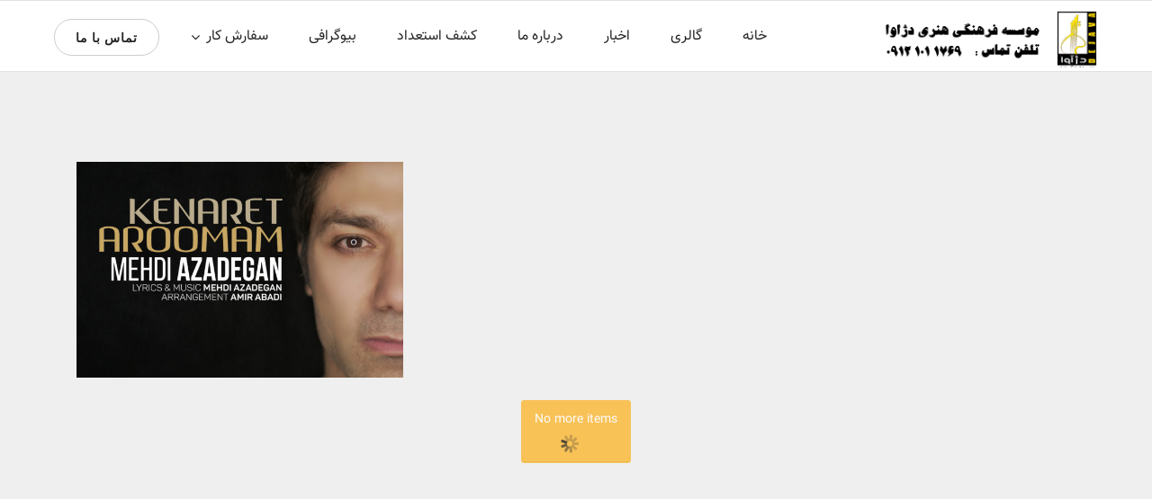

--- FILE ---
content_type: text/html; charset=utf-8
request_url: https://dejavarecords.com/mehdi-azadegan
body_size: 83060
content:

<!doctype html>
<html lang="fa-ir" dir="rtl">
    <head>
        <meta charset="utf-8">
        <meta name="viewport" content="width=device-width, initial-scale=1, shrink-to-fit=no">
        <link rel="canonical" href="https://dejavarecords.com/mehdi-azadegan">
        <base href="https://dejavarecords.com/mehdi-azadegan" />
	<meta http-equiv="content-type" content="text/html; charset=utf-8" />
	<meta name="generator" content="HELIX_ULTIMATE_GENERATOR_TEXT" />
	<title>مهدی آزادگان - موسسه فرهنگي هنري دژآوا</title>
	<link href="/images/Web/favicon-16x16.png" rel="shortcut icon" type="image/vnd.microsoft.icon" />
	<link href="/components/com_minitekwall/assets/css/masonry.css?v=3.9.2.1" rel="stylesheet" type="text/css" />
	<link href="/components/com_minitekwall/assets/lightbox/lightbox.min.css" rel="stylesheet" type="text/css" />
	<link href="https://netdna.bootstrapcdn.com/font-awesome/4.7.0/css/font-awesome.css" rel="stylesheet" type="text/css" />
	<link href="/templates/folium/css/bootstrap.min.css" rel="stylesheet" type="text/css" />
	<link href="/plugins/system/helixultimate/assets/css/system-j3.min.css" rel="stylesheet" type="text/css" />
	<link href="/templates/folium/css/font-awesome.min.css" rel="stylesheet" type="text/css" />
	<link href="/templates/folium/css/template.css" rel="stylesheet" type="text/css" />
	<link href="/templates/folium/css/rtl.css" rel="stylesheet" type="text/css" />
	<link href="/templates/folium/css/presets/default.css" rel="stylesheet" type="text/css" />
	<link href="/components/com_sppagebuilder/assets/css/font-awesome-5.min.css" rel="stylesheet" type="text/css" />
	<link href="/components/com_sppagebuilder/assets/css/font-awesome-v4-shims.css" rel="stylesheet" type="text/css" />
	<link href="/components/com_sppagebuilder/assets/css/animate.min.css" rel="stylesheet" type="text/css" />
	<link href="/components/com_sppagebuilder/assets/css/sppagebuilder.css" rel="stylesheet" type="text/css" />
	<link href="/components/com_sppagebuilder/assets/css/magnific-popup.css" rel="stylesheet" type="text/css" />
	<link href="//fonts.googleapis.com/css?family=Barlow:100,100italic,200,200italic,300,300italic,400,400italic,500,500italic,600,600italic,700,700italic,800,800italic,900,900italic&display=swap" rel="stylesheet" type="text/css" />
	<style type="text/css">

		#mnwall_container_46 a.more-results,
		#mnwall_container_46 a.mnwall-reset-btn {
			background-color: #fbb731;
			border-color: #fbb731;
			border-radius: 3px;
			color: #ffffff;
		}
		#mnwall_container_46 a.more-results.disabled {
			background-color: #fbb731 !important;
			border-color: #fbb731 !important;
			border-radius: 3px !important;
			color: #ffffff !important;
		}
		#mnwall_container_46 a.more-results.mnwall-loading {
			border-color: #fbb731;
		}
		@media only screen and (min-width:1139px)
		{
				#mnwall_iso_container_46 .mnwall-big {
					height: 480px;
				}
				#mnwall_iso_container_46 .mnwall-horizontal {
					height: 240px;
				}
				#mnwall_iso_container_46 .mnwall-vertical {
					height: 480px;
				}
				#mnwall_iso_container_46 .mnwall-small {
					height: 240px;
				}
			
					.mnwall-columns #mnwall_iso_container_46 .mnwall-photo-link {
						height: 240px !important;
					}
				
		}@media only screen and (min-width:939px) and (max-width:1138px)
			{
				#mnwall_iso_container_46 .mnwall-big {
					height: 480px;
				}
				#mnwall_iso_container_46 .mnwall-horizontal {
					height: 240px;
				}
				#mnwall_iso_container_46 .mnwall-vertical {
					height: 480px;
				}
				#mnwall_iso_container_46 .mnwall-small {
					height: 240px;
				}

				#mnwall_iso_container_46 .mnwall-big .mnwall-item-inner .mnwall-title a,
				#mnwall_iso_container_46 .mnwall-big .mnwall-item-inner .mnwall-title span {
					font-size: 24px;
					line-height: 28px;
				}
				#mnwall_iso_container_46 .mnwall-horizontal .mnwall-item-inner .mnwall-title a,
				#mnwall_iso_container_46 .mnwall-horizontal .mnwall-item-inner .mnwall-title span,
				#mnwall_iso_container_46 .mnwall-vertical .mnwall-item-inner .mnwall-title a,
				#mnwall_iso_container_46 .mnwall-vertical .mnwall-item-inner .mnwall-title span,
				#mnwall_iso_container_46 .mnwall-small .mnwall-item-inner .mnwall-title a,
				#mnwall_iso_container_46 .mnwall-small .mnwall-item-inner .mnwall-title span {
					font-size: 18px;
					line-height: 20px;
				}
						.mnwall-columns #mnwall_iso_container_46 .mnwall-photo-link {
							height: 240px !important;
						}
			}@media only screen and (min-width:719px) and (max-width:938px)
			{ 
					#mnwall_iso_container_46 .mnwall-item {
						height: auto !important;
					}
					#mnwall_iso_container_46 .mnwall-item-inner {
						position: static;
						width: 100% !important;
					}
					.mnwall-masonry #mnwall_iso_container_46 .mnwall-item-outer-cont .mnwall-photo-link {
						z-index: 1;
						width: 100%;
						position: relative;
						display: flex;
						justify-content: center;
						align-items: center;
						overflow: hidden;
						height: 240px !important;
					}
					.mnwall-columns #mnwall_iso_container_46 .mnwall-photo-link {
						height: 240px !important;
					}
					
				#mnwall_iso_container_46 .mnwall-item {
					width: 50.00% !important;
				}
				#mnwall_iso_container_46 .mnwall-item-inner .mnwall-title a,
				#mnwall_iso_container_46 .mnwall-item-inner .mnwall-title span {
					font-size: 18px !important;
					line-height: 24px;
				}
			}@media only screen and (min-width:719px) and (max-width:938px)
				{
					#mnwall_iso_container_46 .mnwall-detail-box {
						display: none !important;
					}
				}@media only screen and (min-width:719px) and (max-width:938px)
				{
					#mnwall_iso_container_46 .mnwall-detail-box .mnwall-title {
						display: block !important;
					}
				}@media only screen and (min-width:719px) and (max-width:938px)
				{
					#mnwall_iso_container_46 .mnwall-detail-box .mnwall-desc {
						display: none !important;
					}
				}@media only screen and (min-width:719px) and (max-width:938px)
				{
					#mnwall_iso_container_46 .mnwall-detail-box .mnwall-date {
						display: none !important;
					}
				}@media only screen and (min-width:719px) and (max-width:938px)
				{
					#mnwall_iso_container_46 .mnwall-detail-box .mnwall-item-category {
						display: none !important;
					}
				}@media only screen and (min-width:719px) and (max-width:938px)
				{
					#mnwall_iso_container_46 .mnwall-detail-box .mnwall-item-location {
						display: block !important;
					}
				}@media only screen and (min-width:719px) and (max-width:938px)
				{
					#mnwall_iso_container_46 .mnwall-detail-box .mnwall-item-author {
						display: none !important;
					}
				}@media only screen and (min-width:719px) and (max-width:938px)
				{
					#mnwall_iso_container_46 .mnwall-detail-box .mnwall-price {
						display: none !important;
					}
				}@media only screen and (min-width:719px) and (max-width:938px)
				{
					#mnwall_iso_container_46 .mnwall-detail-box .mnwall-hits {
						display: none !important;
					}
				}@media only screen and (min-width:719px) and (max-width:938px)
				{
					#mnwall_iso_container_46 .mnwall-detail-box .mnwall-count {
						display: none !important;
					}
				}@media only screen and (min-width:719px) and (max-width:938px)
				{
					#mnwall_iso_container_46 .mnwall-detail-box .mnwall-readmore {
						display: none !important;
					}
				}@media only screen and (min-width:479px) and (max-width:718px)
			{ 
					#mnwall_iso_container_46 .mnwall-item {
						height: auto !important;
					}
					#mnwall_iso_container_46 .mnwall-item-inner {
						position: static;
						width: 100% !important;
					}
					.mnwall-masonry #mnwall_iso_container_46 .mnwall-item-outer-cont .mnwall-photo-link {
						z-index: 1;
						width: 100%;
						position: relative;
						display: flex;
						justify-content: center;
						align-items: center;
						overflow: hidden;
						height: 240px !important;
					}
					.mnwall-columns #mnwall_iso_container_46 .mnwall-photo-link {
						height: 240px !important;
					}
					
				#mnwall_iso_container_46 .mnwall-item {
					width: 50.00% !important;
				}
				#mnwall_iso_container_46 .mnwall-item-inner .mnwall-title a,
				#mnwall_iso_container_46 .mnwall-item-inner .mnwall-title span {
					font-size: 18px;
					line-height: 24px;
				}
			}@media only screen and (min-width:479px) and (max-width:718px)
				{
					#mnwall_iso_container_46 .mnwall-detail-box {
						display: none !important;
					}
				}@media only screen and (min-width:479px) and (max-width:718px)
				{
					#mnwall_iso_container_46 .mnwall-detail-box .mnwall-title {
						display: block !important;
					}
				}@media only screen and (min-width:479px) and (max-width:718px)
				{
					#mnwall_iso_container_46 .mnwall-detail-box .mnwall-desc {
						display: none !important;
					}
				}@media only screen and (min-width:479px) and (max-width:718px)
				{
					#mnwall_iso_container_46 .mnwall-detail-box .mnwall-date {
						display: none !important;
					}
				}@media only screen and (min-width:479px) and (max-width:718px)
				{
					#mnwall_iso_container_46 .mnwall-detail-box .mnwall-item-category {
						display: none !important;
					}
				}@media only screen and (min-width:479px) and (max-width:718px)
				{
					#mnwall_iso_container_46 .mnwall-detail-box .mnwall-item-location {
						display: block !important;
					}
				}@media only screen and (min-width:479px) and (max-width:718px)
				{
					#mnwall_iso_container_46 .mnwall-detail-box .mnwall-item-author {
						display: none !important;
					}
				}@media only screen and (min-width:479px) and (max-width:718px)
				{
					#mnwall_iso_container_46 .mnwall-detail-box .mnwall-price {
						display: none !important;
					}
				}@media only screen and (min-width:479px) and (max-width:718px)
				{
					#mnwall_iso_container_46 .mnwall-detail-box .mnwall-hits {
						display: none !important;
					}
				}@media only screen and (min-width:479px) and (max-width:718px)
				{
					#mnwall_iso_container_46 .mnwall-detail-box .mnwall-count {
						display: none !important;
					}
				}@media only screen and (min-width:479px) and (max-width:718px)
				{
					#mnwall_iso_container_46 .mnwall-detail-box .mnwall-readmore {
						display: none !important;
					}
				}@media only screen and (max-width:478px)
			{ 
					#mnwall_iso_container_46 .mnwall-item {
						height: auto !important;
					}
					#mnwall_iso_container_46 .mnwall-item-inner {
						position: static;
						width: 100% !important;
					}
					.mnwall-masonry #mnwall_iso_container_46 .mnwall-item-outer-cont .mnwall-photo-link {
						z-index: 1;
						width: 100%;
						position: relative;
						display: flex;
						justify-content: center;
						align-items: center;
						overflow: hidden;
						height: 240px !important;
					}
					.mnwall-columns #mnwall_iso_container_46 .mnwall-photo-link {
						height: 240px !important;
					}
					
				#mnwall_iso_container_46 .mnwall-item {
					width: 100.00% !important;
				}
				#mnwall_iso_container_46 .mnwall-item-inner .mnwall-title a,
				#mnwall_iso_container_46 .mnwall-item-inner .mnwall-title span {
					font-size: 18px;
					line-height: 24px;
				}
			}@media only screen and (max-width:478px)
				{
					#mnwall_iso_container_46 .mnwall-detail-box {
						display: none !important;
					}
				}@media only screen and (max-width:478px)
				{
					#mnwall_iso_container_46 .mnwall-detail-box .mnwall-title {
						display: block !important;
					}
				}@media only screen and (max-width:478px)
				{
					#mnwall_iso_container_46 .mnwall-detail-box .mnwall-desc {
						display: none !important;
					}
				}@media only screen and (max-width:478px)
				{
					#mnwall_iso_container_46 .mnwall-detail-box .mnwall-date {
						display: none !important;
					}
				}@media only screen and (max-width:478px)
				{
					#mnwall_iso_container_46 .mnwall-detail-box .mnwall-item-category {
						display: none !important;
					}
				}@media only screen and (max-width:478px)
				{
					#mnwall_iso_container_46 .mnwall-detail-box .mnwall-item-location {
						display: block !important;
					}
				}@media only screen and (max-width:478px)
				{
					#mnwall_iso_container_46 .mnwall-detail-box .mnwall-item-author {
						display: none !important;
					}
				}@media only screen and (max-width:478px)
				{
					#mnwall_iso_container_46 .mnwall-detail-box .mnwall-price {
						display: none !important;
					}
				}@media only screen and (max-width:478px)
				{
					#mnwall_iso_container_46 .mnwall-detail-box .mnwall-hits {
						display: none !important;
					}
				}@media only screen and (max-width:478px)
				{
					#mnwall_iso_container_46 .mnwall-detail-box .mnwall-count {
						display: none !important;
					}
				}@media only screen and (max-width:478px)
				{
					#mnwall_iso_container_46 .mnwall-detail-box .mnwall-readmore {
						display: none !important;
					}
				}.logo-image {height:68px;}.logo-image-phone {height:68px;}.logo-image {height:68px;}.logo-image-phone {height:68px;}
	</style>
	<script type="application/json" class="joomla-script-options new">{"data":{"breakpoints":{"tablet":991,"mobile":480},"header":{"stickyOffset":"100"}},"csrf.token":"dcbdb378e7c92bb85f68f3ff61916073","system.paths":{"root":"","base":""}}</script>
	<script src="/media/jui/js/jquery.min.js?820e7549dd89e393e1f0053e63e5a1b8" type="text/javascript"></script>
	<script src="/media/jui/js/jquery-noconflict.js?820e7549dd89e393e1f0053e63e5a1b8" type="text/javascript"></script>
	<script src="/media/jui/js/jquery-migrate.min.js?820e7549dd89e393e1f0053e63e5a1b8" type="text/javascript"></script>
	<script src="/templates/folium/js/popper.min.js" type="text/javascript"></script>
	<script src="/templates/folium/js/bootstrap.min.js" type="text/javascript"></script>
	<script src="/templates/folium/js/main.js" type="text/javascript"></script>
	<script src="/components/com_sppagebuilder/assets/js/jquery.parallax.js?5e8f2ace5729399f47cc9b4e25d0e198" type="text/javascript"></script>
	<script src="/components/com_sppagebuilder/assets/js/sppagebuilder.js?5e8f2ace5729399f47cc9b4e25d0e198" defer="defer" type="text/javascript"></script>
	<script src="/components/com_sppagebuilder/assets/js/jquery.magnific-popup.min.js" type="text/javascript"></script>
	<script src="/media/system/js/core.js?820e7549dd89e393e1f0053e63e5a1b8" type="text/javascript"></script>
	<script type="text/javascript">
template="folium";
	</script>
	<script src="/components/com_minitekwall/assets/js/imagesloaded.pkgd.min.js" type="text/javascript"></script>
	<script src="/components/com_minitekwall/assets/js/isotope.pkgd.min.js" type="text/javascript"></script>
	<script src="/components/com_minitekwall/assets/js/packery-mode.pkgd.min.js" type="text/javascript"></script>
	<script src="/components/com_minitekwall/assets/js/jquery.visible.min.js" type="text/javascript"></script>
	<script src="/components/com_minitekwall/assets/js/jquery.inview.min.js" type="text/javascript"></script>
	<script src="/components/com_minitekwall/assets/js/spin.min.js" type="text/javascript"></script>
	<script src="/components/com_minitekwall/assets/lightbox/lightbox.min.js" type="text/javascript"></script>
	<script type="text/javascript">
			;(function($) {
				$(function() {
		
			// Global variables
			var site_path = 'https://dejavarecords.com/';
			var pageLimit = '7';
			var lastPage = '0';
			var endPage = parseInt(lastPage) + 2;
			var pagination = '4';
			var filtersEnabled = 'false';
			var filtersMode = 'dynamic';
			var filtersActive = 'yes';
			var closeFilters = 0;
			var scrollToTop = 0;
			var _container = $('#mnwall_container_46');
			var gridType = parseInt('98o', 10);
			var grid_type = 'columns';
			var layoutMode = 'packery';
			var hoverBox = '1';
			var db_position_columns = 'below';
			var equalHeight = '0';
			var sortBy = _container.attr('data-order');
			var sortDirection = _container.attr('data-direction');
			sortDirection = (sortDirection == null) ? '' : sortDirection = sortDirection.toLowerCase();
			var sortAscending = sortDirection == 'asc' ? true : false;
			var source_id = 'joomla';

			if (sortBy == 'RAND()' || sortBy == 'rand' || sortBy == 'random' || source_id == 'rss')
			{
				sortBy = ['index'];
				sortAscending = true;
			}
			else
			{
				sortBy = [sortBy, 'id', 'title'];
			}			
		
			// Create spinner
			var loader_opts = {
				lines: 9,
				length: 4,
				width: 3,
				radius: 3,
				corners: 1,
				rotate: 0,
				direction: 1,
				color: '#000',
				speed: 1,
				trail: 52,
				shadow: false,
				hwaccel: false,
				className: 'spinner',
				zIndex: 2e9,
				top: '50%',
				left: '50%'
			};

			$('#mnwall_loader_46').append(new Spinner(loader_opts).spin().el).show();

			var transitionDuration = 400;
			var transitionStagger = 0;

			// Initialize wall
			var _wall = $('#mnwall_iso_container_46').imagesLoaded(function()
			{
				// Instantiate isotope
				_wall.isotope({
					// General
					itemSelector: '.mnwall-item',
					layoutMode: layoutMode,
					// Vertical list
					vertical: {
						horizontalAlignment: 0
					},
					initLayout: false,
					stagger: transitionStagger,
					transitionDuration: transitionDuration,
					
			hiddenStyle: {
				opacity: 0, 
			},
			visibleStyle: {
				opacity: 1, 
			}
		
				});
			});

			// Initiate layout
			$('.mnwall_container').show();

			_wall.isotope({
				getSortData: {
					ordering: '[data-ordering] parseInt',
					fordering: '[data-fordering] parseInt',
					hits: '[data-hits] parseInt',
					title: '[data-title]',
					id: '[data-id] parseInt',
					index: '[data-index] parseInt',
					alias: '[data-alias]',
					date: '[data-date]',
					modified: '[data-modified]',
					start: '[data-start]',
					finish: '[data-finish]',
					category: '[data-category]',
					author: '[data-author]',
					rating: '[data-rating] parseFloat',
					comments: '[data-comments] parseInt',
					sales: '[data-sales] parseInt',
					points: '[data-points] parseInt',
					friends: '[data-friends] parseInt',
					members: '[data-members] parseInt',
					confirmed: '[data-confirmed] parseInt',
					tickets: '[data-tickets] parseInt'
				},
				sortBy: sortBy,
				sortAscending: sortAscending
			});

			if (pagination == '4') 
			{
				if (_container.find('.mnwall_more_results').visible() && !_container.find('.more-results').hasClass('mnwall-loading'))
				{
					infiniteWall();
				}
			}

			_wall.one('arrangeComplete', function() 
			{
				fixEqualHeights('all');
				_container.css('opacity', 1);
				$('#mnwall_loader_46').hide();
			});

			// Handle resize
			var _temp;

			$(window).resize(function()
			{
				fixEqualHeights('all');
				clearTimeout(_temp);
    			_temp = setTimeout(doneBrowserResizing, 500);
			});

			function doneBrowserResizing()
			{
  				_wall.isotope();
			}

			function fixEqualHeights(items)
			{
				if (gridType == '98' && layoutMode == 'fitRows' && db_position_columns == 'below' && equalHeight > 0)
				{
					var max_height = 0;

					if (items == 'all')
					{
						_container.find('.mnwall-item-inner').each(function(index, item) 
						{
							var _this_item_inner = $(this);
							_this_item_inner.css('height', 'auto');

							if (_this_item_inner.outerHeight() > max_height)
							{
								max_height = _this_item_inner.outerHeight();
							}
						});
					}
					else
					{
						$(items).each(function(index, item) 
						{
							var _this_item_inner = $(this).find('.mnwall-item-inner');
							_this_item_inner.css('height', 'auto');

							if (_this_item_inner.outerHeight() > max_height)
							{
								max_height = _this_item_inner.outerHeight();
							}
						});
					}

					_container.find('.mnwall-item-inner').css('height', max_height + 'px');
					setTimeout(function(){ _wall.isotope(); }, 1);
				}
			}
		
			// Hover effects
			var hoverBoxEffect = '1';

			// Hover box trigger
			if (hoverBox == '1') 
			{
				var triggerHoverBox = function triggerHoverBox() 
				{
					if (gridType == 99 || gridType == 98) 
					{
						// Hover effects
						_container.find('.mnwall-item-inner-cont')
						.mouseenter(function(e) 
						{
							if (hoverBoxEffect == 'no') 
							{
								$(this).closest('.mnwall-item-outer-cont').find('.mnwall-hover-box').stop().addClass('hoverShow');
							}
							else if (hoverBoxEffect == '1') 
							{
								$(this).closest('.mnwall-item-outer-cont').find('.mnwall-hover-box').stop().addClass('hoverFadeIn');
							}
							else if (hoverBoxEffect == '2') 
							{
								$(this).closest('.mnwall-item').find('.mnwall-cover').stop().addClass('perspective');
								$(this).closest('.mnwall-item-outer-cont').find('.mnwall-img-div').stop().addClass('flip flipY hoverFlipY');
							}
							else if (hoverBoxEffect == '3') 
							{
								$(this).closest('.mnwall-item-outer-cont').find('.mnwall-cover').stop().addClass('perspective');
								$(this).closest('.mnwall-item-outer-cont').find('.mnwall-img-div').stop().addClass('flip flipX hoverFlipX');
							}
							else if (hoverBoxEffect == '4') 
							{
								$(this).closest('.mnwall-item-outer-cont').find('.mnwall-hover-box').stop().addClass('slideInRight');
							}
							else if (hoverBoxEffect == '5') 
							{
								$(this).closest('.mnwall-item-outer-cont').find('.mnwall-hover-box').stop().addClass('slideInLeft');
							}
							else if (hoverBoxEffect == '6') 
							{
								$(this).closest('.mnwall-item-outer-cont').find('.mnwall-hover-box').stop().addClass('slideInTop');
							}
							else if (hoverBoxEffect == '7') 
							{
								$(this).closest('.mnwall-item-outer-cont').find('.mnwall-hover-box').stop().addClass('slideInBottom');
							}
							else if (hoverBoxEffect == '8') 
							{
								$(this).closest('.mnwall-item-outer-cont').find('.mnwall-hover-box').stop().addClass('mnwzoomIn');
							}
						}).mouseleave(function (e) 
						{
							if (hoverBoxEffect == 'no') 
							{
								$(this).closest('.mnwall-item-outer-cont').find('.mnwall-hover-box').stop().removeClass('hoverShow');
							}
							else if (hoverBoxEffect == '1') 
							{
								$(this).closest('.mnwall-item-outer-cont').find('.mnwall-hover-box').stop().removeClass('hoverFadeIn');
							}
							else if (hoverBoxEffect == '2') 
							{
								$(this).closest('.mnwall-item-outer-cont').find('.mnwall-img-div').stop().removeClass('hoverFlipY');
							}
							else if (hoverBoxEffect == '3') 
							{
								$(this).closest('.mnwall-item-outer-cont').find('.mnwall-img-div').stop().removeClass('hoverFlipX');
							}
							else if (hoverBoxEffect == '4') 
							{
								$(this).closest('.mnwall-item-outer-cont').find('.mnwall-hover-box').stop().removeClass('slideInRight');
							}
							else if (hoverBoxEffect == '5') 
							{
								$(this).closest('.mnwall-item-outer-cont').find('.mnwall-hover-box').stop().removeClass('slideInLeft');
							}
							else if (hoverBoxEffect == '6') 
							{
								$(this).closest('.mnwall-item-outer-cont').find('.mnwall-hover-box').stop().removeClass('slideInTop');
							}
							else if (hoverBoxEffect == '7') 
							{
								$(this).closest('.mnwall-item-outer-cont').find('.mnwall-hover-box').stop().removeClass('slideInBottom');
							}
							else if (hoverBoxEffect == '8') 
							{
								$(this).closest('.mnwall-item-outer-cont').find('.mnwall-hover-box').stop().removeClass('mnwzoomIn');
							}
						});
					}

					if (gridType != 98 && gridType != 99) 
					{
						// Hover effects
						_container.find('.mnwall-item')
						.mouseenter(function(e) 
						{
							if (hoverBoxEffect == 'no') 
							{
								$(this).find('.mnwall-hover-box').stop().addClass('hoverShow');
							}
							else if (hoverBoxEffect == '1') 
							{
								$(this).find('.mnwall-hover-box').stop().addClass('hoverFadeIn');
							}
							else if (hoverBoxEffect == '2') 
							{
								$(this).stop().addClass('perspective');
								$(this).find('.mnwall-item-outer-cont').stop().addClass('flip flipY hoverFlipY');
							}
							else if (hoverBoxEffect == '3') 
							{
								$(this).stop().addClass('perspective');
								$(this).find('.mnwall-item-outer-cont').stop().addClass('flip flipX hoverFlipX');
							}
							else if (hoverBoxEffect == '4') 
							{
								$(this).find('.mnwall-hover-box').stop().addClass('animated slideInRight');
							}
							else if (hoverBoxEffect == '5') 
							{
								$(this).find('.mnwall-hover-box').stop().addClass('animated slideInLeft');
							}
							else if (hoverBoxEffect == '6') 
							{
								$(this).find('.mnwall-hover-box').stop().addClass('animated slideInTop');
							}
							else if (hoverBoxEffect == '7') 
							{
								$(this).find('.mnwall-hover-box').stop().addClass('animated slideInBottom');
							}
							else if (hoverBoxEffect == '8') 
							{
								$(this).find('.mnwall-hover-box').stop().addClass('animated mnwzoomIn');
							}
						}).mouseleave(function (e) 
						{
							if (hoverBoxEffect == 'no') 
							{
								$(this).find('.mnwall-hover-box').stop().removeClass('hoverShow');
							}
							else if (hoverBoxEffect == '1') 
							{
								$(this).find('.mnwall-hover-box').stop().removeClass('hoverFadeIn');
							}
							else if (hoverBoxEffect == '2') 
							{
								$(this).find('.mnwall-item-outer-cont').stop().removeClass('hoverFlipY');
							}
							else if (hoverBoxEffect == '3') 
							{
								$(this).find('.mnwall-item-outer-cont').stop().removeClass('hoverFlipX');
							}
							else if (hoverBoxEffect == '4') 
							{
								$(this).find('.mnwall-hover-box').stop().removeClass('slideInRight');
							}
							else if (hoverBoxEffect == '5') 
							{
								$(this).find('.mnwall-hover-box').stop().removeClass('slideInLeft');
							}
							else if (hoverBoxEffect == '6') 
							{
								$(this).find('.mnwall-hover-box').stop().removeClass('slideInTop');
							}
							else if (hoverBoxEffect == '7') 
							{
								$(this).find('.mnwall-hover-box').stop().removeClass('slideInBottom');
							}
							else if (hoverBoxEffect == '8') 
							{
								$(this).find('.mnwall-hover-box').stop().removeClass('mnwzoomIn');
							}
						});
					}
				}

				triggerHoverBox();
			}
		
			// Filters
			var filters = {};

			$('#mnwall_iso_filters_46').on('click', '.mnwall-filter', function(event)
			{
				event.preventDefault();

				// Show filter name in dropdown
				if ($(this).parents('.mnwall_iso_dropdown').length)
				{
					var data_filter_attr = $(this).attr('data-filter');

					if (typeof data_filter_attr !== typeof undefined && data_filter_attr !== false) 
					{
    					if (data_filter_attr.length)
						{
							var filter_text = $(this).text();
						}
						else
						{
							var filter_text = $(this).closest('.mnwall_iso_dropdown').find('.dropdown-label span').attr('data-label');
						}

						$(this).closest('.mnwall_iso_dropdown').find('.dropdown-label span span').text(filter_text);
					}
				}

				// Show reset button in pagination
				_container.find('.mnwall-reset-btn').css('display','inline-block');

				var $this = $(this);

				// get group key
				var $buttonGroup = $this.parents('.button-group');
				var filterGroup = $buttonGroup.attr('data-filter-group');

				// set filter for group
				filters[ filterGroup ] = $this.attr('data-filter');

				// combine filters
				var filterValue = '';

				for (var prop in filters) 
				{
					filterValue += filters[ prop ];
				}

				// set filter for Isotope
				_wall.isotope({
					filter: filterValue
				});

				// Hide reset button in pagination
				if (filterValue == '')
				{
					_container.find('.mnwall-reset-btn').hide();
				}
			});

			// Change active class on filter buttons
			var active_Filters = function active_Filters() 
			{
				var $activeFilters = _container.find('.button-group').each(function(i, buttonGroup) 
				{
					var $buttonGroup = $(buttonGroup);

					$buttonGroup.on('click', 'a', function(event) 
					{
						event.preventDefault();
						$buttonGroup.find('.mnw_filter_active').removeClass('mnw_filter_active');
						$(this).addClass('mnw_filter_active');
					});
				});
			};

			active_Filters();

			// Dropdown filter list
			var dropdown_Filters = function dropdown_Filters() 
			{
				var $dropdownFilters = _container.find('.mnwall_iso_filters .mnwall_iso_dropdown').each(function(i, dropdownGroup) 
				{
					var $dropdownGroup = $(dropdownGroup);

					$dropdownGroup.on('click', '.dropdown-label', function(event) 
					{
						event.preventDefault();

						if ($(this).closest('.mnwall_iso_dropdown').hasClass('expanded'))
						{
							var filter_open = true;
						}
						else
						{
							var filter_open = false;
						}

						$('.mnwall_iso_dropdown').removeClass('expanded');

						if (!filter_open)
						{
							$(this).closest('.mnwall_iso_dropdown').addClass('expanded');
						}
					});
				});

				$(document).mouseup(function (e)
				{
					_target = e.target;
					var $dropdowncontainer = _container.find('.mnwall_iso_dropdown');
					var $filtercontainer = _container.find('.button-group');
					var $sortingcontainer = _container.find('.sorting-group');

					if (closeFilters === 0)
					{
						// Close dropdown when click outside
						if ($filtercontainer.has(e.target).length === 0
							&& $sortingcontainer.has(e.target).length === 0
							&& _target.closest('div')
							&& !_target.closest('div').classList.contains('dropdown-label')
							&& $dropdowncontainer.has(e.target).length === 0)
						{
							$dropdowncontainer.removeClass('expanded');
						}
					}
					else
					{
						// Close dropdown when click inside
						if (($filtercontainer.has(e.target).length === 0
							&& $sortingcontainer.has(e.target).length === 0
							&& _target.closest('div')
							&& !_target.closest('div').classList.contains('dropdown-label')
							&& $dropdowncontainer.has(e.target).length === 0)
							|| _target.classList.contains('mnwall-filter'))
						{
							$dropdowncontainer.removeClass('expanded');
						}
					}
				});
			};

			dropdown_Filters();

			// Bind sort button click
			_container.find('.sorting-group-filters').on('click', '.mnwall-filter', function(event) 
			{
				event.preventDefault();

				// Show sorting name in dropdown
				if ($(this).closest('.mnwall_iso_dropdown'))
				{
					var sorting_text = $(this).text();
					$(this).closest('.mnwall_iso_dropdown').find('.dropdown-label span span').text(sorting_text);
				}
				
				var sortValue = $(this).attr('data-sort-value');

				// Add second ordering: id
				sortValue = [sortValue, 'id'];

				// set filter for Isotope
				_wall.isotope({
					sortBy: sortValue
				});
			});

			// Change active class on sorting filters
			_container.find('.sorting-group-filters').each(function(i, sortingGroup) 
			{
				var $sortingGroup = $(sortingGroup);

				$sortingGroup.on('click', '.mnwall-filter', function() 
				{
					$sortingGroup.find('.mnw_filter_active').removeClass('mnw_filter_active');
					$(this).addClass('mnw_filter_active');
				});
			});

			// Bind sorting direction button click
			_container.find('.sorting-group-direction').on('click', '.mnwall-filter', function(event) 
			{
				event.preventDefault();

				// Show sorting name in dropdown
				if ($(this).closest('.mnwall_iso_dropdown'))
				{
					var sorting_text = $(this).text();
					$(this).closest('.mnwall_iso_dropdown').find('.dropdown-label span span').text(sorting_text);
				}

				var sortDirection = $(this).attr('data-sort-value');

				if (sortDirection == 'asc') 
				{
					sort_Direction = true;
				} 
				else 
				{
					sort_Direction = false;
				}

				// set direction
				_wall.isotope({
					sortAscending: sort_Direction
				});
			});

			// Change active class on sorting direction
			_container.find('.sorting-group-direction').each(function(i, sortingDirection) 
			{
				var $sortingDirection = $(sortingDirection);

				$sortingDirection.on('click', '.mnwall-filter', function() 
				{
					$sortingDirection.find('.mnw_filter_active').removeClass('mnw_filter_active');
					$(this).addClass('mnw_filter_active');
				});
			});

			// Dropdown sorting list
			var dropdown_Sortings = function dropdown_Sortings() 
			{
				var $dropdownSortings = _container.find('.mnwall_iso_sortings .mnwall_iso_dropdown').each(function(i, dropdownSorting) 
				{
					var $dropdownSorting = $(dropdownSorting);

					$dropdownSorting.on('click', '.dropdown-label', function(event) 
					{
						event.preventDefault();

						if ($(this).closest('.mnwall_iso_dropdown').hasClass('expanded'))
						{
							var sorting_open = true;
						}
						else
						{
							var sorting_open = false;
						}

						$('.mnwall_iso_dropdown').removeClass('expanded');

						if (!sorting_open)
						{
							$(this).closest('.mnwall_iso_dropdown').addClass('expanded');
						}
					});
				});
			};

			dropdown_Sortings();

			// Reset Filters and sortings
			function reset_filters()
			{
				var $resetFilters = _container.find('.button-group').each(function(i, buttonGroup) 
				{
					var $buttonGroup = $(buttonGroup);
					$buttonGroup.find('.mnw_filter_active').removeClass('mnw_filter_active');
					$buttonGroup.find('li:first-child a').addClass('mnw_filter_active');

					// Reset filters
					var filterGroup = $buttonGroup.attr('data-filter-group');
					filters[ filterGroup ] = '';

					// Hide reset button in pagination
					_container.find('.mnwall-reset-btn').hide();
				});

				// Reset dropdown filters text
				_container.find('.mnwall_iso_dropdown').each(function(i, dropdownGroup) 
				{
					var filter_text = $(dropdownGroup).find('.dropdown-label span').attr('data-label');
					$(dropdownGroup).find('.dropdown-label span span').text(filter_text);
				});

				// Get first item in sortBy array
				var $resetSortings = _container.find('.sorting-group-filters').each(function(i, sortingGroup) 
				{
					var $sortingGroup = $(sortingGroup);
					$sortingGroup.find('.mnw_filter_active').removeClass('mnw_filter_active');
					$sortingGroup.find('li a[data-sort-value="'+sortBy[0]+'"]').addClass('mnw_filter_active');
				});

				var $resetSortingDirection = _container.find('.sorting-group-direction').each(function(i, sortingGroupDirection) 
				{
					var $sortingGroupDirection = $(sortingGroupDirection);
					$sortingGroupDirection.find('.mnw_filter_active').removeClass('mnw_filter_active');
					$sortingGroupDirection.find('li a[data-sort-value="'+sortDirection+'"]').addClass('mnw_filter_active');
				});

				// set filter for Isotope
				_wall.isotope({
					filter: '',
					sortBy: sortBy,
					sortAscending: sortAscending
				});		
			}

			$('#mnwall_reset_46, #mnwall_container_46 .mnwall-reset-btn').on('click', '', function(event)
			{
				event.preventDefault();

				reset_filters();
			});
		
			// Last page
			if (_container.find('.more-results.mnw-all').attr('data-page') == endPage) 
			{
				_container.find('.more-results.mnw-all').addClass('disabled');
				_container.find('.more-results.mnw-all span.more-results').hide();
				_container.find('.more-results.mnw-all span.no-results').show();
				_container.find('.more-results.mnw-all img').hide();
			}

			// Create spinner
			var opts = {
				lines: 9,
				length: 4,
				width: 3,
				radius: 3,
				corners: 1,
				rotate: 0,
				direction: 1,
				color: '#000',
				speed: 1,
				trail: 52,
				shadow: false,
				hwaccel: false,
				className: 'spinner',
				zIndex: 2e9,
				top: '50%',
				left: '50%'
			};

			_container.find('.mas_loader').append(new Spinner(opts).spin().el);
		
			_container.find('.more-results.mnw-all').bind('inview', function(event, isInView, visiblePartX, visiblePartY) 
			{
				if (isInView) 
				{
					// element is now visible in the viewport
					if (visiblePartY == 'top') 
					{} 
					else if (visiblePartY == 'bottom') 
					{} 
					else 
					{
						if (!_container.find('.more-results').hasClass('mnwall-loading'))
						{
							infiniteWall();
						}
					}
				}
			});

			// Infinite pagination
			function infiniteWall()
			{
				$this = _container.find('.more-results.mnw-all');

				if ($this.hasClass('disabled') || _container.find('.more-results').hasClass('mnwall-loading')) 
				{
					return false;
				}

				// Find page
				var page = $this.attr('data-page');
				page = parseInt(page);
				var new_page = page + 1;

				// Check if there is a pending ajax request
				if (typeof ajax_request !== 'undefined') 
				{
					ajax_request.abort();
					_container.find('.more-results span.more-results').show();
					_container.find('.mnwall_append_loader').hide();
				}

				// Show loader
				_container.find('.more-results').addClass('mnwall-loading');
				_container.find('.more-results span.more-results').hide();
				_container.find('.mnwall_append_loader').show();

				// Increment page in data-page
				$this.attr('data-page', new_page);

				// Ajax request
				var ajax_request = $.ajax({
					type: 'POST',
					url: site_path+'index.php?option=com_minitekwall&task=masonry.getContent&widget_id=46&page=' + page + '&grid=' + grid_type,
					success: function(msg)
					{
						if (msg.length > 3)
						{
							var newItems = $(msg).appendTo(_wall);
							newItems.css({'visibility':'hidden','left':'-9999px','top':'-9999px'});

							imagesLoaded(_wall, function() 
							{
								// Reset filters
								if (filtersEnabled == 'true' && filtersActive == 'no')
								{
									reset_filters();
								}

								// Append items
								newItems.css({'visibility':'visible'});
								_wall.isotope('appended', newItems);
								_wall.isotope('updateSortData').isotope();
								fixEqualHeights('all');

								// Hover box trigger
								if (hoverBox == '1') 
								{
									triggerHoverBox();
								}

								if (filtersEnabled == 'true' && filtersMode == 'dynamic')
								{
									// Store active filters
									if (filtersActive == 'yes')
									{
										var _activeButtonCategory = _container.find('.button-group-category').find('.mnw_filter_active').attr('data-filter');
										var _activeButtonTag = _container.find('.button-group-tag').find('.mnw_filter_active').attr('data-filter');
										var _activeButtonLocation = _container.find('.button-group-location').find('.mnw_filter_active').attr('data-filter');
										var _activeButtonDate = _container.find('.button-group-date').find('.mnw_filter_active').attr('data-filter');
									}

									// Update filters
									$.ajax({
										type: 'POST',
										url: site_path+'index.php?option=com_minitekwall&task=masonry.getFilters&widget_id=46&page=' + page + '&pagination=' + pagination,
										success: function(msg)
										{
											if (msg.length > 3)
											{
												// Add new filters
												_container.find('.mnwall_iso_filters').html(msg);

												// Restore active filters
												if (filtersActive == 'yes')
												{
													_container.find('.button-group-category').find('.mnw_filter_active').removeClass('mnw_filter_active');
													_container.find('.button-group-category').find('[data-filter=\'' + _activeButtonCategory + '\']').addClass('mnw_filter_active');
													
													if (undefined !== _activeButtonCategory && _activeButtonCategory.length)
													{
														var cat_text = _container.find('.button-group-category').find('[data-filter=\'' + _activeButtonCategory + '\']').text();
														
														if (cat_text)
														{
															_container.find('.mnwall_iso_dropdown').find('.cat-label span span').text(cat_text);
														}
													}

													_container.find('.button-group-tag').find('.mnw_filter_active').removeClass('mnw_filter_active');
													_container.find('.button-group-tag').find('[data-filter=\'' + _activeButtonTag + '\']').addClass('mnw_filter_active');
													
													if (undefined !== _activeButtonTag && _activeButtonTag.length)
													{
														var tag_text = _container.find('.button-group-tag').find('[data-filter=\'' + _activeButtonTag + '\']').text();
														
														if (tag_text)
														{
															_container.find('.mnwall_iso_dropdown').find('.tag-label span span').text(tag_text);
														}
													}

													_container.find('.button-group-location').find('.mnw_filter_active').removeClass('mnw_filter_active');
													_container.find('.button-group-location').find('[data-filter=\'' + _activeButtonLocation + '\']').addClass('mnw_filter_active');
													
													if (undefined !== _activeButtonLocation && _activeButtonLocation.length)
													{
														var location_text = _container.find('.button-group-location').find('[data-filter=\'' + _activeButtonLocation + '\']').text();
														
														if (location_text)
														{
															_container.find('.mnwall_iso_dropdown').find('.location-label span span').text(location_text);
														}
													}

													_container.find('.button-group-date').find('.mnw_filter_active').removeClass('mnw_filter_active');
													_container.find('.button-group-date').find('[data-filter=\'' + _activeButtonDate + '\']').addClass('mnw_filter_active');
													
													if (undefined !== _activeButtonDate && _activeButtonDate.length)
													{
														var date_text = _container.find('.button-group-date').find('[data-filter=\'' + _activeButtonDate + '\']').text();
														
														if (date_text)
														{
															_container.find('.mnwall_iso_dropdown').find('.date-label span span').text(date_text);
														}
													}
												}
											}

											active_Filters();
											dropdown_Filters();
										}
									});
								}

								// Hide loader
								_container.find('.more-results').removeClass('mnwall-loading');
								_container.find('.more-results span.more-results').show();
								_container.find('.mnwall_append_loader').hide();

								// Last page
								if (_container.find('.more-results').attr('data-page') == endPage) 
								{
									_container.find('.more-results').addClass('disabled');
									_container.find('.more-results span.more-results').hide();
									_container.find('.more-results span.no-results').show();
									_container.find('.more-results img').hide();
								}

								// Run function again until load more button is out of viewport
								if (_container.find('.mnwall_more_results').visible())
								{
									infiniteWall();
								}
							});
						}
						else
						{
							_container.find('.more-results').addClass('disabled');
							_container.find('.more-results span.more-results').hide();
							_container.find('.more-results span.no-results').show();
							_container.find('.more-results img').hide();
						}
					}
				});
			}
		
				})
			})(jQuery);	
		</script>
    </head>
    <body class="site helix-ultimate hu com_minitekwall com-minitekwall view-masonry layout-default task-none itemid-353 fa-ir rtl sticky-header layout-fluid offcanvas-init offcanvs-position-left">
    
    <div class="body-wrapper">
        <div class="body-innerwrapper">
            <header id="sp-header"><div class="d-flex justify-content-between align-items-center"><div id="sp-logo"><a id="offcanvas-toggler" aria-label="Navigation" class="offcanvas-toggler-left d-block d-lg-none" href="#"><span class="fa fa-bars" aria-hidden="true" title="Navigation"></span></a><div class="logo"><a href="/"><img class="logo-image d-none d-lg-inline-block" src="/images/Web/dejavauplogo.png" alt="موسسه فرهنگي هنري دژآوا"><img class="logo-image-phone d-inline-block d-lg-none" src="/images/Web/dejavauplogomobile.png" alt="موسسه فرهنگي هنري دژآوا"></a></div></div><div id="sp-menu"><nav class="sp-megamenu-wrapper" role="navigation"><ul class="sp-megamenu-parent menu-animation-fade-up d-none d-lg-block"><li class="sp-menu-item"><a   href="/"  >خانه</a></li><li class="sp-menu-item"><a   href="/gallery"  >گالری</a></li><li class="sp-menu-item"><a   href="/news"  >اخبار</a></li><li class="sp-menu-item"><a   href="/about-us"  >درباره ما</a></li><li class="sp-menu-item"><a   href="/talent-discovery"  >کشف استعداد</a></li><li class="sp-menu-item"><a   href="/biography"  >بیوگرافی</a></li><li class="sp-menu-item sp-has-child"><a   href="/order"  >سفارش کار</a><div class="sp-dropdown sp-dropdown-main sp-menu-right" style="width: 240px;"><div class="sp-dropdown-inner"><ul class="sp-dropdown-items"><li class="sp-menu-item"><a   href="/order/license"  >اخذ مجوز ( شعر, موسیقی و کنسرت )</a></li><li class="sp-menu-item"><a   href="/order/music-album"  >تهیه آلبوم موسیقی</a></li><li class="sp-menu-item"><a   href="/order/single-track"  >تولید تک آهنگ</a></li><li class="sp-menu-item"><a   href="/order/poetry"  >شعر </a></li><li class="sp-menu-item"><a   href="/order/melody"  >ملودی </a></li><li class="sp-menu-item"><a   href="/order/arrangement"  >تنظیم </a></li><li class="sp-menu-item"><a   href="/order/mixing-and-mastering"  > میکس و مسترینگ </a></li><li class="sp-menu-item"><a   href="/order/clip-and-teaser"  > کلیپ و تیزر </a></li><li class="sp-menu-item"><a   href="/order/publishing-and-distributing"  > نشر و پخش آثار </a></li><li class="sp-menu-item"><a   href="/order/concert-conference-master-class"  >برگزاری کنسرت, همایش, کنفرانس و مستر کلاس</a></li><li class="sp-menu-item"><a   href="/order/connections"  > پل ارتباطی میان خوانندگان و ارگانها و تهیه کنندگان </a></li></ul></div></div></li></ul></nav></div><div id="sp-menu-right"><div class="sp-module "><div class="sp-module-content"><div class="mod-sppagebuilder  sp-page-builder" data-module_id="103">
	<div class="page-content">
		<div id="section-id-1571140061934" class="sppb-section menu-right-button" ><div class="sppb-container-inner"><div class="sppb-row"><div class="sppb-col-md-12" id="column-wrap-id-1571140061933"><div id="column-id-1571140061933" class="sppb-column" ><div class="sppb-column-addons"><div id="sppb-addon-wrapper-1571140061942" class="sppb-addon-wrapper"><div id="sppb-addon-1571140061942" class="clearfix "     ><div class="sppb-addon sppb-addon-button-group sppb-text-right"><div class="sppb-addon-content"><a href="/Contact" id="btn-1571140061942" class="sppb-btn  sppb-btn-primary sppb-btn-sm sppb-btn-round sppb-btn-outline">تماس با ما</a></div></div><style type="text/css">#sppb-addon-1571140061942 {
	box-shadow: 0 0 0 0 #ffffff;
}
#sppb-addon-1571140061942 {
}
#sppb-addon-1571140061942.sppb-element-loaded {
}
@media (min-width: 768px) and (max-width: 991px) {#sppb-addon-1571140061942 {}}@media (max-width: 767px) {#sppb-addon-1571140061942 {}}</style><style type="text/css">#sppb-addon-1571140061942 #btn-1571140061942.sppb-btn { font-family: "Barlow"; }
#sppb-addon-1571140061942 #btn-1571140061942.sppb-btn-primary{letter-spacing: 1px;text-transform: uppercase;font-weight: 700;}</style></div></div></div></div></div></div></div></div><style type="text/css">.sp-page-builder .page-content #section-id-1582652422446{padding-top:0px;padding-right:0px;padding-bottom:0px;padding-left:0px;margin-top:0px;margin-right:0px;margin-bottom:0px;margin-left:0px;}#column-id-1582652422445{box-shadow:0 0 0 0 #fff;}.sp-page-builder .page-content #section-id-1582652305204{padding-top:0px;padding-right:0px;padding-bottom:0px;padding-left:0px;margin-top:0px;margin-right:0px;margin-bottom:0px;margin-left:0px;}#column-id-1582652305203{box-shadow:0 0 0 0 #fff;}.sp-page-builder .page-content #section-id-1582650174440{padding:50px 0px 50px 0px;margin:0px 0px 0px 0px;}#column-id-1582650174439{box-shadow:0 0 0 0 #fff;}.sp-page-builder .page-content #section-id-1582650020662{padding:50px 0px 50px 0px;margin:0px 0px 0px 0px;}#column-id-1582650020661{box-shadow:0 0 0 0 #fff;}.sp-page-builder .page-content #section-id-1582650768601{padding:50px 0px 50px 0px;margin:0px 0px 0px 0px;}#column-id-1582650768600{box-shadow:0 0 0 0 #fff;}.sp-page-builder .page-content #section-id-1582648924549{padding:50px 0px 50px 0px;margin:0px 0px 0px 0px;}#column-id-1582648924548{box-shadow:0 0 0 0 #fff;}.sp-page-builder .page-content #section-id-1582647948769{padding:50px 0px 50px 0px;margin:0px 0px 0px 0px;}#column-id-1582647948768{box-shadow:0 0 0 0 #fff;}.sp-page-builder .page-content #section-id-1582647557830{padding:50px 0px 50px 0px;margin:0px 0px 0px 0px;}#column-id-1582647557829{box-shadow:0 0 0 0 #fff;}.sp-page-builder .page-content #section-id-1571140061934{padding-top:0px;padding-right:0px;padding-bottom:0px;padding-left:0px;margin-top:0px;margin-right:0px;margin-bottom:0px;margin-left:0px;}#column-id-1571140061933{box-shadow:0 0 0 0 #fff;}</style>	</div>
</div>
</div></div></div></div></header>            
<section id="sp-section-1" >

				
	
<div class="row">
	<div id="sp-title" class="col-lg-12 "><div class="sp-column "></div></div></div>
				
</section>
<section id="sp-main-body" >

										<div class="container">
					<div class="container-inner">
						
	
<div class="row">
	
<main id="sp-component" class="col-lg-12 col-xl-12 ">
	<div class="sp-column ">
		<div id="system-message-container">
	</div>


		
		<div class="mnwall_loader mas_loader" id="mnwall_loader_46"> </div>
<div id="mnwall_container_46" class="mnwall_container mnwall-columns 
							 
							" data-order="date" data-direction="DESC">
	<div id="mnwall_iso_container_46" class="mnwall_iso_container" style="margin: -5px;">
		<div class="mnwall-item  cat-موزیک   tag-موزیک tag-ویدیو tag-مهدی-ازادگان tag-امير-ابدى tag-من-کنارت-آرومم  date-1398-11 " style="padding:5px; width: 33.3333%;" data-id="54" data-title="مهدی آزادگان - من کنارت آرومم" data-category="موزیک" data-author="امیر عباس بشاش" data-date="2020-02-09 13:43:00" data-hits="5425" data-ordering="2" data-alias="mehdi-azadegan-man-kenaret-aroomam" data-modified="2020-03-30 21:38:28" data-start="2020-02-09 13:43:00" data-finish="0000-00-00 00:00:00" data-index="1"><div class="mnwall-item-outer-cont " style=""><div class="mnwall-item-inner-cont" style=""><div class="mnwall-cover ">
							<div class="mnwall-img-div" style=" "><div class="mnwall-item-img"><a href="/mehdi-azadegan/man-kenaret-aroomam" class="mnwall-photo-link">
											<img src="https://dejavarecords.com/images/2020/02/17/mehdi-azadegan---kenaret-aroomam.jpg" alt="مهدی آزادگان - من کنارت آرومم" />
										</a></div><div class="mnwall-hover-box" style="
			transition: all 0.4s cubic-bezier(0.47, 0, 0.745, 0.715) 0s;
			-webkit-transition: all 0.4s cubic-bezier(0.47, 0, 0.745, 0.715) 0s;
			-o-transition: all 0.4s cubic-bezier(0.47, 0, 0.745, 0.715) 0s;
			-ms-transition: all 0.4s cubic-bezier(0.47, 0, 0.745, 0.715) 0s;
			 background-color: rgba(253,149,53,0.75);"><div class="mnwall-hover-box-content light-text"><h3 class="mnwall-title"><a href="/mehdi-azadegan/man-kenaret-aroomam">مهدی آزادگان - من کنارت آرومم</a></h3><div class="mnwall-item-info"><p class="mnwall-item-category">
															<span>in </span><a href="/component/content/category/music?Itemid=101">موزیک</a></p></div><div class="mnwall-item-icons"><a href="/mehdi-azadegan/man-kenaret-aroomam" class="mnwall-item-link-icon">
																<i class="fa fa-link"></i>
															</a><a href="https://dejavarecords.com/images/2020/02/17/mehdi-azadegan---kenaret-aroomam.jpg" class="mnwall-lightbox mnwall-item-lightbox-icon" data-lightbox="lb-46" data-title="مهدی آزادگان - من کنارت آرومم">
															<i class="fa fa-search"></i>
														</a></div></div>
									</div></div>
						</div></div>
			</div>
		</div></div>
	<div class="mnwall_more_results">
			<a href="#" class="more-results mnw-all" data-page="2">
				<span class="more-results">
					Load more					</span>
				<span class="no-results">No more items</span>
				<div class="mnwall_append_loader mas_loader"> </div>
			</a>		</div>
	</div>

			</div>
</main>
</div>
											</div>
				</div>
						
</section>
<section id="sp-bottom" >

						<div class="container">
				<div class="container-inner">
			
	
<div class="row">
	<div id="sp-bottom1" class="col-lg-2 "><div class="sp-column "><div class="sp-module "><div class="sp-module-content"><div class="mod-sppagebuilder  sp-page-builder" data-module_id="149">
	<div class="page-content">
		<div id="section-id-1582647557830" class="sppb-section" ><div class="sppb-container-inner"><div class="sppb-row"><div class="sppb-col-md-12" id="column-wrap-id-1582647557829"><div id="column-id-1582647557829" class="sppb-column" ><div class="sppb-column-addons"><div id="sppb-addon-wrapper-1582647557833" class="sppb-addon-wrapper"><div id="sppb-addon-1582647557833" class="clearfix "     ><div class="sppb-addon sppb-addon-header sppb-text-left"><h5 class="sppb-addon-title">درباره ما</h5></div><style type="text/css">#sppb-addon-wrapper-1582647557833 {
margin:0px 0px 30px 0px;}
#sppb-addon-1582647557833 {
	color: #ffffff;
	box-shadow: 0 0 0 0 #ffffff;
}
#sppb-addon-1582647557833 {
}
#sppb-addon-1582647557833.sppb-element-loaded {
}
@media (min-width: 768px) and (max-width: 991px) {#sppb-addon-1582647557833 {}#sppb-addon-wrapper-1582647557833 {margin-top: 0px;margin-right: 0px;margin-bottom: 20px;margin-left: 0px;}}@media (max-width: 767px) {#sppb-addon-1582647557833 {}#sppb-addon-wrapper-1582647557833 {margin-top: 0px;margin-right: 0px;margin-bottom: 10px;margin-left: 0px;}}</style><style type="text/css">#sppb-addon-1582647557833 h5.sppb-addon-title {margin: 0px 0px 0px 0px; text-transform: none; padding: 0px 0px 0px 0px; }</style></div></div><div id="sppb-addon-wrapper-1582647557836" class="sppb-addon-wrapper"><div id="sppb-addon-1582647557836" class="clearfix "     ><div class="sppb-addon sppb-addon-text-block  "><div class="sppb-addon-content"><a href="/about-us">درباره ما</a><br /><a href="/gallery">گالری</a><br /><a href="/partner-with-us">همکاری با ما</a></div></div><style type="text/css">#sppb-addon-wrapper-1582647557836 {
margin:0px 0px 30px 0px;}
#sppb-addon-1582647557836 {
	box-shadow: 0 0 0 0 #ffffff;
}
#sppb-addon-1582647557836 {
}
#sppb-addon-1582647557836.sppb-element-loaded {
}
@media (min-width: 768px) and (max-width: 991px) {#sppb-addon-1582647557836 {}#sppb-addon-wrapper-1582647557836 {margin-top: 0px;margin-right: 0px;margin-bottom: 20px;margin-left: 0px;}}@media (max-width: 767px) {#sppb-addon-1582647557836 {}#sppb-addon-wrapper-1582647557836 {margin-top: 0px;margin-right: 0px;margin-bottom: 10px;margin-left: 0px;}}</style><style type="text/css">@media (min-width: 768px) and (max-width: 991px) {}@media (max-width: 767px) {}</style></div></div></div></div></div></div></div></div><style type="text/css">.sp-page-builder .page-content #section-id-1582652422446{padding-top:0px;padding-right:0px;padding-bottom:0px;padding-left:0px;margin-top:0px;margin-right:0px;margin-bottom:0px;margin-left:0px;}#column-id-1582652422445{box-shadow:0 0 0 0 #fff;}.sp-page-builder .page-content #section-id-1582652305204{padding-top:0px;padding-right:0px;padding-bottom:0px;padding-left:0px;margin-top:0px;margin-right:0px;margin-bottom:0px;margin-left:0px;}#column-id-1582652305203{box-shadow:0 0 0 0 #fff;}.sp-page-builder .page-content #section-id-1582650174440{padding:50px 0px 50px 0px;margin:0px 0px 0px 0px;}#column-id-1582650174439{box-shadow:0 0 0 0 #fff;}.sp-page-builder .page-content #section-id-1582650020662{padding:50px 0px 50px 0px;margin:0px 0px 0px 0px;}#column-id-1582650020661{box-shadow:0 0 0 0 #fff;}.sp-page-builder .page-content #section-id-1582650768601{padding:50px 0px 50px 0px;margin:0px 0px 0px 0px;}#column-id-1582650768600{box-shadow:0 0 0 0 #fff;}.sp-page-builder .page-content #section-id-1582648924549{padding:50px 0px 50px 0px;margin:0px 0px 0px 0px;}#column-id-1582648924548{box-shadow:0 0 0 0 #fff;}.sp-page-builder .page-content #section-id-1582647948769{padding:50px 0px 50px 0px;margin:0px 0px 0px 0px;}#column-id-1582647948768{box-shadow:0 0 0 0 #fff;}.sp-page-builder .page-content #section-id-1582647557830{padding:50px 0px 50px 0px;margin:0px 0px 0px 0px;}#column-id-1582647557829{box-shadow:0 0 0 0 #fff;}</style>	</div>
</div>
</div></div></div></div><div id="sp-bottom2" class="col-lg-2 "><div class="sp-column "><div class="sp-module "><div class="sp-module-content"><div class="mod-sppagebuilder  sp-page-builder" data-module_id="150">
	<div class="page-content">
		<div id="section-id-1582647948769" class="sppb-section" ><div class="sppb-container-inner"><div class="sppb-row"><div class="sppb-col-md-12" id="column-wrap-id-1582647948768"><div id="column-id-1582647948768" class="sppb-column" ><div class="sppb-column-addons"><div id="sppb-addon-wrapper-1582647948772" class="sppb-addon-wrapper"><div id="sppb-addon-1582647948772" class="clearfix "     ><div class="sppb-addon sppb-addon-header sppb-text-left"><h5 class="sppb-addon-title">شبکه های اجتماعی</h5></div><style type="text/css">#sppb-addon-wrapper-1582647948772 {
margin:0px 0px 30px 0px;}
#sppb-addon-1582647948772 {
	color: #ffffff;
	box-shadow: 0 0 0 0 #ffffff;
}
#sppb-addon-1582647948772 {
}
#sppb-addon-1582647948772.sppb-element-loaded {
}
@media (min-width: 768px) and (max-width: 991px) {#sppb-addon-1582647948772 {}#sppb-addon-wrapper-1582647948772 {margin-top: 0px;margin-right: 0px;margin-bottom: 20px;margin-left: 0px;}}@media (max-width: 767px) {#sppb-addon-1582647948772 {}#sppb-addon-wrapper-1582647948772 {margin-top: 0px;margin-right: 0px;margin-bottom: 10px;margin-left: 0px;}}</style><style type="text/css">#sppb-addon-1582647948772 h5.sppb-addon-title {margin: 0px 0px 0px 0px; text-transform: none; padding: 0px 0px 0px 0px; }</style></div></div><div id="sppb-addon-wrapper-1582648037468" class="sppb-addon-wrapper"><div id="sppb-addon-1582648037468" class="clearfix "     ><div class="sppb-addon sppb-addon-text-block sppb-text-left "><div class="sppb-addon-content"><a href="https://www.instagram.com/dejavarecords/">اینستاگرام</a><br /><a href="https://t.me/dejavarecords">تلگرام</a><br /><a href="/facebook.com">فیسبوک</a><a href="/twitter.com/"><br /></a></div></div><style type="text/css">#sppb-addon-wrapper-1582648037468 {
margin:0px 0px 30px 0px;}
#sppb-addon-1582648037468 {
	box-shadow: 0 0 0 0 #ffffff;
}
#sppb-addon-1582648037468 {
}
#sppb-addon-1582648037468.sppb-element-loaded {
}
@media (min-width: 768px) and (max-width: 991px) {#sppb-addon-1582648037468 {}#sppb-addon-wrapper-1582648037468 {margin-top: 0px;margin-right: 0px;margin-bottom: 20px;margin-left: 0px;}}@media (max-width: 767px) {#sppb-addon-1582648037468 {}#sppb-addon-wrapper-1582648037468 {margin-top: 0px;margin-right: 0px;margin-bottom: 10px;margin-left: 0px;}}</style><style type="text/css">@media (min-width: 768px) and (max-width: 991px) {}@media (max-width: 767px) {}</style></div></div></div></div></div></div></div></div><style type="text/css">.sp-page-builder .page-content #section-id-1582652422446{padding-top:0px;padding-right:0px;padding-bottom:0px;padding-left:0px;margin-top:0px;margin-right:0px;margin-bottom:0px;margin-left:0px;}#column-id-1582652422445{box-shadow:0 0 0 0 #fff;}.sp-page-builder .page-content #section-id-1582652305204{padding-top:0px;padding-right:0px;padding-bottom:0px;padding-left:0px;margin-top:0px;margin-right:0px;margin-bottom:0px;margin-left:0px;}#column-id-1582652305203{box-shadow:0 0 0 0 #fff;}.sp-page-builder .page-content #section-id-1582650174440{padding:50px 0px 50px 0px;margin:0px 0px 0px 0px;}#column-id-1582650174439{box-shadow:0 0 0 0 #fff;}.sp-page-builder .page-content #section-id-1582650020662{padding:50px 0px 50px 0px;margin:0px 0px 0px 0px;}#column-id-1582650020661{box-shadow:0 0 0 0 #fff;}.sp-page-builder .page-content #section-id-1582650768601{padding:50px 0px 50px 0px;margin:0px 0px 0px 0px;}#column-id-1582650768600{box-shadow:0 0 0 0 #fff;}.sp-page-builder .page-content #section-id-1582648924549{padding:50px 0px 50px 0px;margin:0px 0px 0px 0px;}#column-id-1582648924548{box-shadow:0 0 0 0 #fff;}.sp-page-builder .page-content #section-id-1582647948769{padding:50px 0px 50px 0px;margin:0px 0px 0px 0px;}#column-id-1582647948768{box-shadow:0 0 0 0 #fff;}</style>	</div>
</div>
</div></div></div></div><div id="sp-bottom3" class="col-lg-2 "><div class="sp-column "><div class="sp-module "><div class="sp-module-content"><div class="mod-sppagebuilder  sp-page-builder" data-module_id="151">
	<div class="page-content">
		<div id="section-id-1582648924549" class="sppb-section" ><div class="sppb-container-inner"><div class="sppb-row"><div class="sppb-col-md-12" id="column-wrap-id-1582648924548"><div id="column-id-1582648924548" class="sppb-column" ><div class="sppb-column-addons"><div id="sppb-addon-wrapper-1582648924552" class="sppb-addon-wrapper"><div id="sppb-addon-1582648924552" class="clearfix "     ><div class="sppb-addon sppb-addon-header sppb-text-left"><h5 class="sppb-addon-title">شبکه های ویدئویی</h5></div><style type="text/css">#sppb-addon-wrapper-1582648924552 {
margin:0px 0px 30px 0px;}
#sppb-addon-1582648924552 {
	color: #ffffff;
	box-shadow: 0 0 0 0 #ffffff;
}
#sppb-addon-1582648924552 {
}
#sppb-addon-1582648924552.sppb-element-loaded {
}
@media (min-width: 768px) and (max-width: 991px) {#sppb-addon-1582648924552 {}#sppb-addon-wrapper-1582648924552 {margin-top: 0px;margin-right: 0px;margin-bottom: 20px;margin-left: 0px;}}@media (max-width: 767px) {#sppb-addon-1582648924552 {}#sppb-addon-wrapper-1582648924552 {margin-top: 0px;margin-right: 0px;margin-bottom: 10px;margin-left: 0px;}}</style><style type="text/css">#sppb-addon-1582648924552 h5.sppb-addon-title {margin: 0px 0px 0px 0px; text-transform: none; padding: 0px 0px 0px 0px; }</style></div></div><div id="sppb-addon-wrapper-1582649003161" class="sppb-addon-wrapper"><div id="sppb-addon-1582649003161" class="clearfix "     ><div class="sppb-addon sppb-addon-text-block sppb-text-left "><div class="sppb-addon-content"><a href="http://www.dejavarecords.com/">یوتوب</a><br /><a href="https://www.aparat.com/dejavarecords">آپارات</a><br /><a href="https://tamasha.com/dejavarecords">تماشا</a></div></div><style type="text/css">#sppb-addon-wrapper-1582649003161 {
margin:0px 0px 30px 0px;}
#sppb-addon-1582649003161 {
	box-shadow: 0 0 0 0 #ffffff;
}
#sppb-addon-1582649003161 {
}
#sppb-addon-1582649003161.sppb-element-loaded {
}
@media (min-width: 768px) and (max-width: 991px) {#sppb-addon-1582649003161 {}#sppb-addon-wrapper-1582649003161 {margin-top: 0px;margin-right: 0px;margin-bottom: 20px;margin-left: 0px;}}@media (max-width: 767px) {#sppb-addon-1582649003161 {}#sppb-addon-wrapper-1582649003161 {margin-top: 0px;margin-right: 0px;margin-bottom: 10px;margin-left: 0px;}}</style><style type="text/css">@media (min-width: 768px) and (max-width: 991px) {}@media (max-width: 767px) {}</style></div></div></div></div></div></div></div></div><style type="text/css">.sp-page-builder .page-content #section-id-1582652422446{padding-top:0px;padding-right:0px;padding-bottom:0px;padding-left:0px;margin-top:0px;margin-right:0px;margin-bottom:0px;margin-left:0px;}#column-id-1582652422445{box-shadow:0 0 0 0 #fff;}.sp-page-builder .page-content #section-id-1582652305204{padding-top:0px;padding-right:0px;padding-bottom:0px;padding-left:0px;margin-top:0px;margin-right:0px;margin-bottom:0px;margin-left:0px;}#column-id-1582652305203{box-shadow:0 0 0 0 #fff;}.sp-page-builder .page-content #section-id-1582650174440{padding:50px 0px 50px 0px;margin:0px 0px 0px 0px;}#column-id-1582650174439{box-shadow:0 0 0 0 #fff;}.sp-page-builder .page-content #section-id-1582650020662{padding:50px 0px 50px 0px;margin:0px 0px 0px 0px;}#column-id-1582650020661{box-shadow:0 0 0 0 #fff;}.sp-page-builder .page-content #section-id-1582650768601{padding:50px 0px 50px 0px;margin:0px 0px 0px 0px;}#column-id-1582650768600{box-shadow:0 0 0 0 #fff;}.sp-page-builder .page-content #section-id-1582648924549{padding:50px 0px 50px 0px;margin:0px 0px 0px 0px;}#column-id-1582648924548{box-shadow:0 0 0 0 #fff;}</style>	</div>
</div>
</div></div></div></div><div id="sp-bottom4" class="col-lg-2 "><div class="sp-column "><div class="sp-module "><div class="sp-module-content"><div class="mod-sppagebuilder  sp-page-builder" data-module_id="154">
	<div class="page-content">
		<div id="section-id-1582650768601" class="sppb-section" ><div class="sppb-container-inner"><div class="sppb-row"><div class="sppb-col-md-12" id="column-wrap-id-1582650768600"><div id="column-id-1582650768600" class="sppb-column" ><div class="sppb-column-addons"><div id="sppb-addon-wrapper-1582650768604" class="sppb-addon-wrapper"><div id="sppb-addon-1582650768604" class="clearfix "     ><div class="sppb-addon sppb-addon-header sppb-text-left"><h5 class="sppb-addon-title">قوانین و مقررات</h5></div><style type="text/css">#sppb-addon-wrapper-1582650768604 {
margin:0px 0px 30px 0px;}
#sppb-addon-1582650768604 {
	color: #ffffff;
	box-shadow: 0 0 0 0 #ffffff;
}
#sppb-addon-1582650768604 {
}
#sppb-addon-1582650768604.sppb-element-loaded {
}
@media (min-width: 768px) and (max-width: 991px) {#sppb-addon-1582650768604 {}#sppb-addon-wrapper-1582650768604 {margin-top: 0px;margin-right: 0px;margin-bottom: 20px;margin-left: 0px;}}@media (max-width: 767px) {#sppb-addon-1582650768604 {}#sppb-addon-wrapper-1582650768604 {margin-top: 0px;margin-right: 0px;margin-bottom: 10px;margin-left: 0px;}}</style><style type="text/css">#sppb-addon-1582650768604 h5.sppb-addon-title {margin: 0px 0px 30px 0px; text-transform: none; padding: 0px 0px 0px 0px; }</style></div></div><div id="sppb-addon-wrapper-1582812074160" class="sppb-addon-wrapper"><div id="sppb-addon-1582812074160" class="clearfix "     ><div class="sppb-addon sppb-addon-text-block  "><div class="sppb-addon-content"><a href="/terms-of-use">شرایط استفاده</a><br /><a href="/privacy-policy">حریم خصوصی</a><br /><a href="/brand-assets">نام تجاری</a></div></div><style type="text/css">#sppb-addon-wrapper-1582812074160 {
margin:0px 0px 30px 0px;}
#sppb-addon-1582812074160 {
	box-shadow: 0 0 0 0 #ffffff;
}
#sppb-addon-1582812074160 {
}
#sppb-addon-1582812074160.sppb-element-loaded {
}
@media (min-width: 768px) and (max-width: 991px) {#sppb-addon-1582812074160 {}#sppb-addon-wrapper-1582812074160 {margin-top: 0px;margin-right: 0px;margin-bottom: 20px;margin-left: 0px;}}@media (max-width: 767px) {#sppb-addon-1582812074160 {}#sppb-addon-wrapper-1582812074160 {margin-top: 0px;margin-right: 0px;margin-bottom: 10px;margin-left: 0px;}}</style><style type="text/css">@media (min-width: 768px) and (max-width: 991px) {}@media (max-width: 767px) {}</style></div></div></div></div></div></div></div></div><style type="text/css">.sp-page-builder .page-content #section-id-1582652422446{padding-top:0px;padding-right:0px;padding-bottom:0px;padding-left:0px;margin-top:0px;margin-right:0px;margin-bottom:0px;margin-left:0px;}#column-id-1582652422445{box-shadow:0 0 0 0 #fff;}.sp-page-builder .page-content #section-id-1582652305204{padding-top:0px;padding-right:0px;padding-bottom:0px;padding-left:0px;margin-top:0px;margin-right:0px;margin-bottom:0px;margin-left:0px;}#column-id-1582652305203{box-shadow:0 0 0 0 #fff;}.sp-page-builder .page-content #section-id-1582650174440{padding:50px 0px 50px 0px;margin:0px 0px 0px 0px;}#column-id-1582650174439{box-shadow:0 0 0 0 #fff;}.sp-page-builder .page-content #section-id-1582650020662{padding:50px 0px 50px 0px;margin:0px 0px 0px 0px;}#column-id-1582650020661{box-shadow:0 0 0 0 #fff;}.sp-page-builder .page-content #section-id-1582650768601{padding:50px 0px 50px 0px;margin:0px 0px 0px 0px;}#column-id-1582650768600{box-shadow:0 0 0 0 #fff;}</style>	</div>
</div>
</div></div></div></div><div id="sp-user1" class="col-lg-2 "><div class="sp-column "><div class="sp-module "><div class="sp-module-content"><div class="mod-sppagebuilder  sp-page-builder" data-module_id="152">
	<div class="page-content">
		<div id="section-id-1582650020662" class="sppb-section" ><div class="sppb-container-inner"><div class="sppb-row"><div class="sppb-col-md-12" id="column-wrap-id-1582650020661"><div id="column-id-1582650020661" class="sppb-column" ><div class="sppb-column-addons"><div id="sppb-addon-wrapper-1582650020665" class="sppb-addon-wrapper"><div id="sppb-addon-1582650020665" class="clearfix "     ><div class="sppb-addon sppb-addon-header sppb-text-left"><h5 class="sppb-addon-title">حمایت از مصرف کنندگان</h5></div><style type="text/css">#sppb-addon-wrapper-1582650020665 {
margin:0px 0px 30px 0px;}
#sppb-addon-1582650020665 {
	color: #ffffff;
	box-shadow: 0 0 0 0 #ffffff;
}
#sppb-addon-1582650020665 {
}
#sppb-addon-1582650020665.sppb-element-loaded {
}
@media (min-width: 768px) and (max-width: 991px) {#sppb-addon-1582650020665 {}#sppb-addon-wrapper-1582650020665 {margin-top: 0px;margin-right: 0px;margin-bottom: 20px;margin-left: 0px;}}@media (max-width: 767px) {#sppb-addon-1582650020665 {}#sppb-addon-wrapper-1582650020665 {margin-top: 0px;margin-right: 0px;margin-bottom: 10px;margin-left: 0px;}}</style><style type="text/css">#sppb-addon-1582650020665 h5.sppb-addon-title {margin: 0px 0px 30px 0px; text-transform: none; padding: 0px 0px 0px 0px; }</style></div></div><div id="sppb-addon-wrapper-1582812412189" class="sppb-addon-wrapper"><div id="sppb-addon-1582812412189" class="clearfix "     ><div class="sppb-addon sppb-addon-text-block  "><div class="sppb-addon-content"><a href="/Contact">تماس با ما</a><br /><a href="/support-and-feedback">خدمات و پشتیبانی</a></div></div><style type="text/css">#sppb-addon-wrapper-1582812412189 {
margin:0px 0px 30px 0px;}
#sppb-addon-1582812412189 {
	box-shadow: 0 0 0 0 #ffffff;
}
#sppb-addon-1582812412189 {
}
#sppb-addon-1582812412189.sppb-element-loaded {
}
@media (min-width: 768px) and (max-width: 991px) {#sppb-addon-1582812412189 {}#sppb-addon-wrapper-1582812412189 {margin-top: 0px;margin-right: 0px;margin-bottom: 20px;margin-left: 0px;}}@media (max-width: 767px) {#sppb-addon-1582812412189 {}#sppb-addon-wrapper-1582812412189 {margin-top: 0px;margin-right: 0px;margin-bottom: 10px;margin-left: 0px;}}</style><style type="text/css">@media (min-width: 768px) and (max-width: 991px) {}@media (max-width: 767px) {}</style></div></div></div></div></div></div></div></div><style type="text/css">.sp-page-builder .page-content #section-id-1582652422446{padding-top:0px;padding-right:0px;padding-bottom:0px;padding-left:0px;margin-top:0px;margin-right:0px;margin-bottom:0px;margin-left:0px;}#column-id-1582652422445{box-shadow:0 0 0 0 #fff;}.sp-page-builder .page-content #section-id-1582652305204{padding-top:0px;padding-right:0px;padding-bottom:0px;padding-left:0px;margin-top:0px;margin-right:0px;margin-bottom:0px;margin-left:0px;}#column-id-1582652305203{box-shadow:0 0 0 0 #fff;}.sp-page-builder .page-content #section-id-1582650174440{padding:50px 0px 50px 0px;margin:0px 0px 0px 0px;}#column-id-1582650174439{box-shadow:0 0 0 0 #fff;}.sp-page-builder .page-content #section-id-1582650020662{padding:50px 0px 50px 0px;margin:0px 0px 0px 0px;}#column-id-1582650020661{box-shadow:0 0 0 0 #fff;}</style>	</div>
</div>
</div></div></div></div><div id="sp-user2" class="col-lg-2 "><div class="sp-column "><div class="sp-module "><div class="sp-module-content"><div class="mod-sppagebuilder  sp-page-builder" data-module_id="153">
	<div class="page-content">
		<div id="section-id-1582650174440" class="sppb-section" ><div class="sppb-container-inner"><div class="sppb-row"><div class="sppb-col-md-12" id="column-wrap-id-1582650174439"><div id="column-id-1582650174439" class="sppb-column" ><div class="sppb-column-addons"><div id="sppb-addon-wrapper-1582650174443" class="sppb-addon-wrapper"><div id="sppb-addon-1582650174443" class="clearfix "     ><div class="sppb-addon sppb-addon-header sppb-text-left"><h5 class="sppb-addon-title">لوگوی طلایی وزارت ارشاد</h5></div><style type="text/css">#sppb-addon-wrapper-1582650174443 {
margin:0px 0px 30px 0px;}
#sppb-addon-1582650174443 {
	color: #ffffff;
	box-shadow: 0 0 0 0 #ffffff;
}
#sppb-addon-1582650174443 {
}
#sppb-addon-1582650174443.sppb-element-loaded {
}
@media (min-width: 768px) and (max-width: 991px) {#sppb-addon-1582650174443 {}#sppb-addon-wrapper-1582650174443 {margin-top: 0px;margin-right: 0px;margin-bottom: 20px;margin-left: 0px;}}@media (max-width: 767px) {#sppb-addon-1582650174443 {}#sppb-addon-wrapper-1582650174443 {margin-top: 0px;margin-right: 0px;margin-bottom: 10px;margin-left: 0px;}}</style><style type="text/css">#sppb-addon-1582650174443 h5.sppb-addon-title {margin: 0px 0px 0px 0px; text-transform: none; padding: 0px 0px 0px 0px; }</style></div></div><div id="sppb-addon-wrapper-1582650174446" class="sppb-addon-wrapper"><div id="sppb-addon-1582650174446" class="clearfix "     ><div class="sppb-addon sppb-addon-single-image sppb-text-left "><div class="sppb-addon-content"><div class="sppb-addon-single-image-container"><img class="sppb-img-responsive" src="/images/Web/dejavauplogomobile.png"  alt="Image" title=""   /></div></div></div><style type="text/css">#sppb-addon-wrapper-1582650174446 {
margin:0px 0px 30px 0px;}
#sppb-addon-1582650174446 {
	box-shadow: 0 0 0 0 #ffffff;
}
#sppb-addon-1582650174446 {
}
#sppb-addon-1582650174446.sppb-element-loaded {
}
@media (min-width: 768px) and (max-width: 991px) {#sppb-addon-1582650174446 {}#sppb-addon-wrapper-1582650174446 {margin-top: 0px;margin-right: 0px;margin-bottom: 20px;margin-left: 0px;}}@media (max-width: 767px) {#sppb-addon-1582650174446 {}#sppb-addon-wrapper-1582650174446 {margin-top: 0px;margin-right: 0px;margin-bottom: 10px;margin-left: 0px;}}</style><style type="text/css">#sppb-addon-1582650174446 img{}@media (min-width: 768px) and (max-width: 991px) {#sppb-addon-1582650174446 img{}}@media (max-width: 767px) {#sppb-addon-1582650174446 img{}}</style></div></div></div></div></div></div></div></div><style type="text/css">.sp-page-builder .page-content #section-id-1582652422446{padding-top:0px;padding-right:0px;padding-bottom:0px;padding-left:0px;margin-top:0px;margin-right:0px;margin-bottom:0px;margin-left:0px;}#column-id-1582652422445{box-shadow:0 0 0 0 #fff;}.sp-page-builder .page-content #section-id-1582652305204{padding-top:0px;padding-right:0px;padding-bottom:0px;padding-left:0px;margin-top:0px;margin-right:0px;margin-bottom:0px;margin-left:0px;}#column-id-1582652305203{box-shadow:0 0 0 0 #fff;}.sp-page-builder .page-content #section-id-1582650174440{padding:50px 0px 50px 0px;margin:0px 0px 0px 0px;}#column-id-1582650174439{box-shadow:0 0 0 0 #fff;}</style>	</div>
</div>
</div></div></div></div></div>
							</div>
			</div>
			
</section>
<footer id="sp-footer" >

						<div class="container">
				<div class="container-inner">
			
	
<div class="row">
	<div id="sp-footer1" class="col-lg-6 "><div class="sp-column "><div class="sp-module "><div class="sp-module-content"><div class="mod-sppagebuilder  sp-page-builder" data-module_id="156">
	<div class="page-content">
		<div id="section-id-1582652305204" class="sppb-section" ><div class="sppb-container-inner"><div class="sppb-row"><div class="sppb-col-md-12" id="column-wrap-id-1582652305203"><div id="column-id-1582652305203" class="sppb-column" ><div class="sppb-column-addons"><div id="sppb-addon-wrapper-1582653458583" class="sppb-addon-wrapper"><div id="sppb-addon-1582653458583" class="clearfix "     ><div class="sppb-addon sppb-addon-module "><div class="sppb-addon-content"><div class="">&#169; 1397-1404&nbsp;تمام حقوق مادی و معنوی این سایت متعلق  به شرکت فرهنگی هنری دژاوا می باشد.</div>

</div></div><style type="text/css">#sppb-addon-wrapper-1582653458583 {
margin:0px 0px 30px 0px;}
#sppb-addon-1582653458583 {
	color: #ffffff;
	box-shadow: 0 0 0 0 #ffffff;
}
#sppb-addon-1582653458583 {
}
#sppb-addon-1582653458583.sppb-element-loaded {
}
@media (min-width: 768px) and (max-width: 991px) {#sppb-addon-1582653458583 {}#sppb-addon-wrapper-1582653458583 {margin-top: 0px;margin-right: 0px;margin-bottom: 20px;margin-left: 0px;}}@media (max-width: 767px) {#sppb-addon-1582653458583 {}#sppb-addon-wrapper-1582653458583 {margin-top: 0px;margin-right: 0px;margin-bottom: 10px;margin-left: 0px;}}</style></div></div></div></div></div></div></div></div><style type="text/css">.sp-page-builder .page-content #section-id-1582652422446{padding-top:0px;padding-right:0px;padding-bottom:0px;padding-left:0px;margin-top:0px;margin-right:0px;margin-bottom:0px;margin-left:0px;}#column-id-1582652422445{box-shadow:0 0 0 0 #fff;}.sp-page-builder .page-content #section-id-1582652305204{padding-top:0px;padding-right:0px;padding-bottom:0px;padding-left:0px;margin-top:0px;margin-right:0px;margin-bottom:0px;margin-left:0px;}#column-id-1582652305203{box-shadow:0 0 0 0 #fff;}</style>	</div>
</div>
</div></div></div></div><div id="sp-footer2" class="col-lg-6 "><div class="sp-column "><div class="sp-module "><div class="sp-module-content"><div class="mod-sppagebuilder  sp-page-builder" data-module_id="157">
	<div class="page-content">
		<div id="section-id-1582652422446" class="sppb-section" ><div class="sppb-container-inner"><div class="sppb-row"><div class="sppb-col-md-12" id="column-wrap-id-1582652422445"><div id="column-id-1582652422445" class="sppb-column" ><div class="sppb-column-addons"><div id="sppb-addon-wrapper-1582652422449" class="sppb-addon-wrapper"><div id="sppb-addon-1582652422449" class="clearfix "     ><div class="sppb-addon sppb-addon-text-block  "><div class="sppb-addon-content">خدمات وب : <a title="خدمات وب آمستریدا" href="https://www.amesterida.com/" target="_blank" rel="noopener noreferrer">آمستریدا</a> | طراحی و اجرا : <a title="امیر عباس بشاش" href="http://www.bashash.ir" target="_blank" rel="noopener noreferrer">امیر عباس بشاش</a></div></div><style type="text/css">#sppb-addon-wrapper-1582652422449 {
margin:0px 0px 30px 0px;}
#sppb-addon-1582652422449 {
	color: #ffffff;
	box-shadow: 0 0 0 0 #ffffff;
}
#sppb-addon-1582652422449 {
}
#sppb-addon-1582652422449.sppb-element-loaded {
}
@media (min-width: 768px) and (max-width: 991px) {#sppb-addon-1582652422449 {}#sppb-addon-wrapper-1582652422449 {margin-top: 0px;margin-right: 0px;margin-bottom: 20px;margin-left: 0px;}}@media (max-width: 767px) {#sppb-addon-1582652422449 {}#sppb-addon-wrapper-1582652422449 {margin-top: 0px;margin-right: 0px;margin-bottom: 10px;margin-left: 0px;}}</style><style type="text/css">@media (min-width: 768px) and (max-width: 991px) {}@media (max-width: 767px) {}</style></div></div></div></div></div></div></div></div><style type="text/css">.sp-page-builder .page-content #section-id-1582652422446{padding-top:0px;padding-right:0px;padding-bottom:0px;padding-left:0px;margin-top:0px;margin-right:0px;margin-bottom:0px;margin-left:0px;}#column-id-1582652422445{box-shadow:0 0 0 0 #fff;}</style>	</div>
</div>
</div></div></div></div></div>
							</div>
			</div>
			
</footer>        </div>
    </div>

    <!-- Off Canvas Menu -->
    <div class="offcanvas-overlay"></div>
    <div class="offcanvas-menu">
        <a href="#" class="close-offcanvas"><span class="fa fa-remove"></span></a>
        <div class="offcanvas-inner">
                            <div class="sp-module "><div class="sp-module-content"><ul class="menu">
<li class="item-101 default"><a href="/" >خانه</a></li><li class="item-178"><a href="/gallery" >گالری</a></li><li class="item-115"><a href="/news" >اخبار</a></li><li class="item-107"><a href="/about-us" >درباره ما</a></li><li class="item-378"><a href="/talent-discovery" >کشف استعداد</a></li><li class="item-444"><a href="/biography" >بیوگرافی</a></li><li class="item-366 menu-deeper menu-parent"><a href="/order" >سفارش کار<span class="menu-toggler"></span></a><ul class="menu-child"><li class="item-367"><a href="/order/license" >اخذ مجوز ( شعر, موسیقی و کنسرت )</a></li><li class="item-368"><a href="/order/music-album" >تهیه آلبوم موسیقی</a></li><li class="item-369"><a href="/order/single-track" >تولید تک آهنگ</a></li><li class="item-370"><a href="/order/poetry" >شعر </a></li><li class="item-371"><a href="/order/melody" >ملودی </a></li><li class="item-372"><a href="/order/arrangement" >تنظیم </a></li><li class="item-373"><a href="/order/mixing-and-mastering" > میکس و مسترینگ </a></li><li class="item-374"><a href="/order/clip-and-teaser" > کلیپ و تیزر </a></li><li class="item-375"><a href="/order/publishing-and-distributing" > نشر و پخش آثار </a></li><li class="item-376"><a href="/order/concert-conference-master-class" >برگزاری کنسرت, همایش, کنفرانس و مستر کلاس</a></li><li class="item-377"><a href="/order/connections" > پل ارتباطی میان خوانندگان و ارگانها و تهیه کنندگان </a></li></ul></li></ul>
</div></div>
                    </div>
    </div>

    
    
    
    <!-- Go to top -->
            <a href="#" class="sp-scroll-up" aria-label="Scroll Up"><span class="fa fa-chevron-up" aria-hidden="true"></span></a>
            </body>
</html>

--- FILE ---
content_type: text/css
request_url: https://dejavarecords.com/templates/folium/css/rtl.css
body_size: 8272
content:
@charset "UTF-8";
body.rtl{direction:rtl}body.rtl .dropdown-menu{float:right;text-align:right}body.rtl .close{float:left}body.rtl .float-left{float:right !important}body.rtl .float-right{float:left !important}@media (min-width:576px){body.rtl .float-sm-left{float:right !important}body.rtl .float-sm-right{float:left !important}}@media (min-width:768px){body.rtl .float-md-left{float:right !important}body.rtl .float-md-right{float:left !important}}@media (min-width:992px){body.rtl .float-lg-left{float:right !important}body.rtl .float-lg-right{float:left !important}}@media (min-width:1200px){body.rtl .float-xl-left{float:right !important}body.rtl .float-xl-right{float:left !important}}body.rtl .text-left{text-align:right !important}body.rtl .text-right{text-align:left !important}@media (min-width:576px){body.rtl .text-sm-left{text-align:right !important}body.rtl .text-sm-right{text-align:left !important}}@media (min-width:768px){body.rtl .text-md-left{text-align:right !important}body.rtl .text-md-right{text-align:left !important}}@media (min-width:992px){body.rtl .text-lg-left{text-align:right !important}body.rtl .text-lg-right{text-align:left !important}}@media (min-width:1200px){body.rtl .text-xl-left{text-align:right !important}body.rtl .text-xl-right{text-align:left !important}}body.rtl code,body.rtl kbd,body.rtl pre,body.rtl samp{direction:ltr;unicode-bidi:bidi-override}body.rtl .mr-auto,body.rtl .mx-auto{margin-right:initial !important;margin-left:auto !important}@font-face{font-family:Vazir;src:url('../fonts/Vazir.eot');src:url('../fonts/Vazir.eot?#iefix') format('embedded-opentype'), url('../fonts/Vazir.woff2') format('woff2'), url('../fonts/Vazir.woff') format('woff'), url('../fonts/Vazir.ttf') format('truetype');font-weight:normal;font-style:normal}@font-face{font-family:Vazir;src:url('../fonts/Vazir-Bold.eot');src:url('../fonts/Vazir-Bold.eot?#iefix') format('embedded-opentype'), url('../fonts/Vazir-Bold.woff2') format('woff2'), url('../fonts/Vazir-Bold.woff') format('woff'), url('../fonts/Vazir-Bold.ttf') format('truetype');font-weight:bold;font-style:normal}@font-face{font-family:Vazir;src:url('../fonts/Vazir-Black.eot');src:url('../fonts/Vazir-Black.eot?#iefix') format('embedded-opentype'), url('../fonts/Vazir-Black.woff2') format('woff2'), url('../fonts/Vazir-Black.woff') format('woff'), url('../fonts/Vazir-Black.ttf') format('truetype');font-weight:900;font-style:normal}@font-face{font-family:Vazir;src:url('../fonts/Vazir-Medium.eot');src:url('../fonts/Vazir-Medium.eot?#iefix') format('embedded-opentype'), url('../fonts/Vazir-Medium.woff2') format('woff2'), url('../fonts/Vazir-Medium.woff') format('woff'), url('../fonts/Vazir-Medium.ttf') format('truetype');font-weight:500;font-style:normal}@font-face{font-family:Vazir;src:url('../fonts/Vazir-Light.eot');src:url('../fonts/Vazir-Light.eot?#iefix') format('embedded-opentype'), url('../fonts/Vazir-Light.woff2') format('woff2'), url('../fonts/Vazir-Light.woff') format('woff'), url('../fonts/Vazir-Light.ttf') format('truetype');font-weight:300;font-style:normal}@font-face{font-family:Vazir;src:url('../fonts/Vazir-Thin.eot');src:url('../fonts/Vazir-Thin.eot?#iefix') format('embedded-opentype'), url('../fonts/Vazir-Thin.woff2') format('woff2'), url('../fonts/Vazir-Thin.woff') format('woff'), url('../fonts/Vazir-Thin.ttf') format('truetype');font-weight:100;font-style:normal}body.rtl{text-align:right;font-family:Vazir, Tahoma}body.rtl .sp-scroll-up{right:auto;left:30px}body.rtl .article-details .link-edit-article{right:auto;left:0}body.rtl .sp-megamenu-parent{float:left}body.rtl .sp-megamenu-parent>li .sp-menu-badge.sp-menu-badge-right{margin-right:7px}body.rtl .sp-megamenu-parent>li .sp-menu-badge.sp-menu-badge-left{margin-left:7px}body.rtl .sp-megamenu-parent .sp-dropdown.sp-menu-center{margin-right:45px}body.rtl .sp-megamenu-parent .sp-dropdown.sp-dropdown-main.sp-menu-right{right:0}body.rtl .sp-megamenu-parent .sp-dropdown.sp-dropdown-main.sp-menu-full{right:auto;left:0}body.rtl .sp-megamenu-parent .sp-dropdown.sp-dropdown-main.sp-menu-left{left:0}body.rtl .sp-megamenu-parent .sp-dropdown.sp-dropdown-sub{right:100%}body.rtl #offcanvas-toggler.offcanvas-toggler-right{float:left;margin-right:20px}body.rtl #offcanvas-toggler.offcanvas-toggler-left{float:right;margin-left:20px}body.rtl.offcanvs-position-left .body-wrapper{right:0}body.rtl.offcanvs-position-left .offcanvas-menu{right:-300px}body.rtl.offcanvs-position-left.offcanvas-active .offcanvas-menu{right:0}body.rtl.offcanvs-position-left.offcanvas-active .body-wrapper{right:300px}body.rtl.offcanvs-position-right .body-wrapper{left:0}body.rtl.offcanvs-position-right .offcanvas-menu{left:-300px}body.rtl.offcanvs-position-right.offcanvas-active .offcanvas-menu{left:0}body.rtl.offcanvs-position-right.offcanvas-active .body-wrapper{left:300px}body.rtl .close-offcanvas{left:15px}body.rtl .offcanvas-menu .offcanvas-inner .sp-module ul>li.menu-parent>a>.menu-toggler,body.rtl .offcanvas-menu .offcanvas-inner .sp-module ul>li.menu-parent>.menu-separator>.menu-toggler{left:0}body.rtl .offcanvas-menu .offcanvas-inner .sp-module ul>li ul{margin-right:10px}body.rtl .sppb-text-left{text-align:right}body.rtl .fa-long-arrow-right:before{content:""}body.rtl .sppb-btn.btn-anim:after,body.rtl .sppb-btn.btn-anim:before{content:""}body.rtl .sppb-text-right{text-align:left}body.rtl .sppb-nav-custom{float:right}body.rtl .sp-select .sp-select-result{text-align:right}body.rtl .sp-select .sp-select-result i.fa{float:left}body.rtl .pull-left{float:right !important}body.rtl .sppb-media>.pull-left{margin-right:0;margin-left:15px}body.rtl .speasyimagegallery-album-meta>span{float:right}body.rtl .form-check{padding-left:0;padding-right:1.25rem}body.rtl .login .btn-secondary,body.rtl .logout .btn-secondary,body.rtl .registration .btn-secondary{margin-left:0;margin-right:10px}body.rtl .owl-carousel{direction:ltr}body.rtl .pull-right{float:left !important}body.rtl .sp-megamenu-parent>li>a:before,body.rtl .sp-megamenu-parent>li>span:before{left:inherit;right:0}body.rtl .sp-megamenu-parent>li.sp-has-child>a:after,body.rtl .sp-megamenu-parent>li.sp-has-child>span:after{font-family:"FontAwesome";content:"";float:left;margin-left:0;margin-right:7px}body.rtl .sp-megamenu-parent .sp-dropdown li.sp-menu-item,body.rtl .sp-megamenu-parent .sp-mega-group>li>a{text-align:right}body.rtl #sp-bottom #sp-bottom2,body.rtl #sp-footer #sp-footer2{text-align:left}body.rtl #sp-footer #sp-footer1 ul.menu li{margin-right:0;margin-left:45px}body.rtl .sppb-btn.custom-arrow:before{right:inherit;left:1px;border-width:0px 0px 1px 1px}body.rtl .sppb-btn.custom-arrow:after{margin-left:0;margin-right:20px}body.rtl .sppb-advance-audio img{margin-right:0;margin-left:20px}body.rtl .plyr{direction:rtl}body.rtl button.plyr__controls__item.plyr__control{margin-right:0 !important;margin-left:15px !important}body.rtl .sppb-advance-audio .sppb-addon-title{margin-right:0;margin-left:60px}body.rtl .plyr__controls .plyr__controls__item.plyr__time{margin-left:0;margin-right:15px}body.rtl .plyr__controls .plyr__controls__item{margin-left:0;margin-right:2.5px}body.rtl .folium-clients .sppb-row>div{border-right:0;border-left:1px solid rgba(140, 95, 46, 0.3)}body.rtl .blog .article .article-intro-image,body.rtl .blog .article .article-body{float:right}body.rtl .blog .article .article-body{padding-left:0;padding-right:30px}body.rtl #sp-left .latestnews>div .article-list-img,body.rtl #sp-right .latestnews>div .article-list-img{margin-right:0;margin-left:15px}body.rtl .article-info span{margin-right:0;margin-left:15px}body.rtl .article-social-share{float:left}body.rtl .article-details-bottom .tags-block-title{margin-right:0;margin-left:20px}body.rtl .article-social-share .social-share-icon ul li:not(:last-child){margin-right:0;margin-left:10px}body.rtl .hero-slider-area.sppb-addon-sp-slider .sp-nav-control .prev-control.nav-control:before,body.rtl .hero-slider-area.sppb-addon-sp-slider .sp-nav-control .prev-control.nav-control:after{float:left}body.rtl .sp-page-title .sp-page-title-sub-heading:after{margin-left:auto;min-width:70px}div.sppb-addon-article div.sppb-article-info-wrap h3 a{font-size:18px}div.sppb-addon.sppb-addon-header.sppb-text-left h4.sppb-addon-title{font-size:18px}

--- FILE ---
content_type: text/css
request_url: https://dejavarecords.com/templates/folium/css/presets/default.css
body_size: 3524
content:
body,.sp-preloader{background-color:#efefef;color:#252525}.sp-preloader>div{background:#fbb731}.sp-preloader>div:after{background:#efefef}#sp-top-bar{background:#333333;color:#aaaaaa}#sp-top-bar a{color:#aaaaaa}#sp-header{background:#ffffff}#sp-header.header-sticky{background:rgba(255, 255, 255, 0.95)}a{color:#fbb731}a:hover,a:focus,a:active{color:#f06850}.tags>li{display:inline-block}.tags>li a{background:rgba(251, 183, 49, 0.1);color:#fbb731}.tags>li a:hover{background:#f06850}.sp-reading-progress-bar{background-color:#fbb731}.sp-megamenu-parent>li>a{color:#252525}.sp-megamenu-parent>li:hover>a{color:#030303}.sp-megamenu-parent>li.active>a,.sp-megamenu-parent>li.active:hover>a{color:#030303}.sp-megamenu-parent .sp-dropdown .sp-dropdown-inner{background:#ffffff}.sp-megamenu-parent .sp-dropdown li.sp-menu-item>a{color:#252525}.sp-megamenu-parent .sp-dropdown li.sp-menu-item>a:hover{color:#0345bf}.sp-megamenu-parent .sp-dropdown li.sp-menu-item.active>a{color:#0345bf}.sp-megamenu-parent .sp-mega-group>li>a{color:#252525}#offcanvas-toggler>.fa{color:#252525}#offcanvas-toggler>.fa:hover,#offcanvas-toggler>.fa:focus,#offcanvas-toggler>.fa:active{color:#030303}.offcanvas-menu{background-color:#ff0303;color:#252525}.offcanvas-menu .offcanvas-inner .sp-module ul>li.active>a,.offcanvas-menu .offcanvas-inner .sp-module ul>li.active>span{color:#0345bf;font-weight:600}.offcanvas-menu .offcanvas-inner .sp-module ul>li a,.offcanvas-menu .offcanvas-inner .sp-module ul>li span{color:#252525}.offcanvas-menu .offcanvas-inner .sp-module ul>li a:hover,.offcanvas-menu .offcanvas-inner .sp-module ul>li a:focus,.offcanvas-menu .offcanvas-inner .sp-module ul>li span:hover,.offcanvas-menu .offcanvas-inner .sp-module ul>li span:focus{color:#0345bf;text-transform:uppercase;font-weight:600}.offcanvas-menu .offcanvas-inner .sp-module ul>li.menu-parent>a>.menu-toggler,.offcanvas-menu .offcanvas-inner .sp-module ul>li.menu-parent>.menu-separator>.menu-toggler{color:rgba(37, 37, 37, 0.5)}.offcanvas-menu .offcanvas-inner .sp-module ul>li ul li a{color:rgba(37, 37, 37, 0.8)}.offcanvas-menu .offcanvas-inner .sp-module ul li.menu-parent-open>a,.offcanvas-menu .offcanvas-inner .sp-module ul li.menu-parent-open>span{color:#0345bf;font-weight:600}.btn-primary,.sppb-btn-primary{border-color:#fbb731;background-color:#fbb731}.btn-primary:hover,.sppb-btn-primary:hover{border-color:#f06850;background-color:#f06850}ul.social-icons>li a:hover{color:#fbb731}.layout-boxed .body-innerwrapper{background:#efefef}.sp-module ul>li>a{color:#252525}.sp-module ul>li>a:hover{color:#fbb731}.sp-module .latestnews>div>a{color:#252525}.sp-module .latestnews>div>a:hover{color:#fbb731}.sp-module .tagscloud .tag-name:hover{background:#fbb731}.search .btn-toolbar button{background:#fbb731}#sp-footer,#sp-bottom{background:#171717}#sp-footer a:hover,#sp-footer a:active,#sp-footer a:focus,#sp-bottom a:hover,#sp-bottom a:active,#sp-bottom a:focus{color:#fbb731}#sp-bottom .sp-module-content .latestnews>li>a>span{color:#ffffff}.sp-comingsoon body{background-color:#fbb731}.pagination>li>a,.pagination>li>span{color:#252525}.pagination>li>a:hover,.pagination>li>a:focus,.pagination>li>span:hover,.pagination>li>span:focus{color:#252525}.pagination>.active>a,.pagination>.active>span{border-color:#fbb731;background-color:#fbb731}.pagination>.active>a:hover,.pagination>.active>a:focus,.pagination>.active>span:hover,.pagination>.active>span:focus{border-color:#fbb731;background-color:#fbb731}.error-code,.coming-soon-number{color:#fbb731}